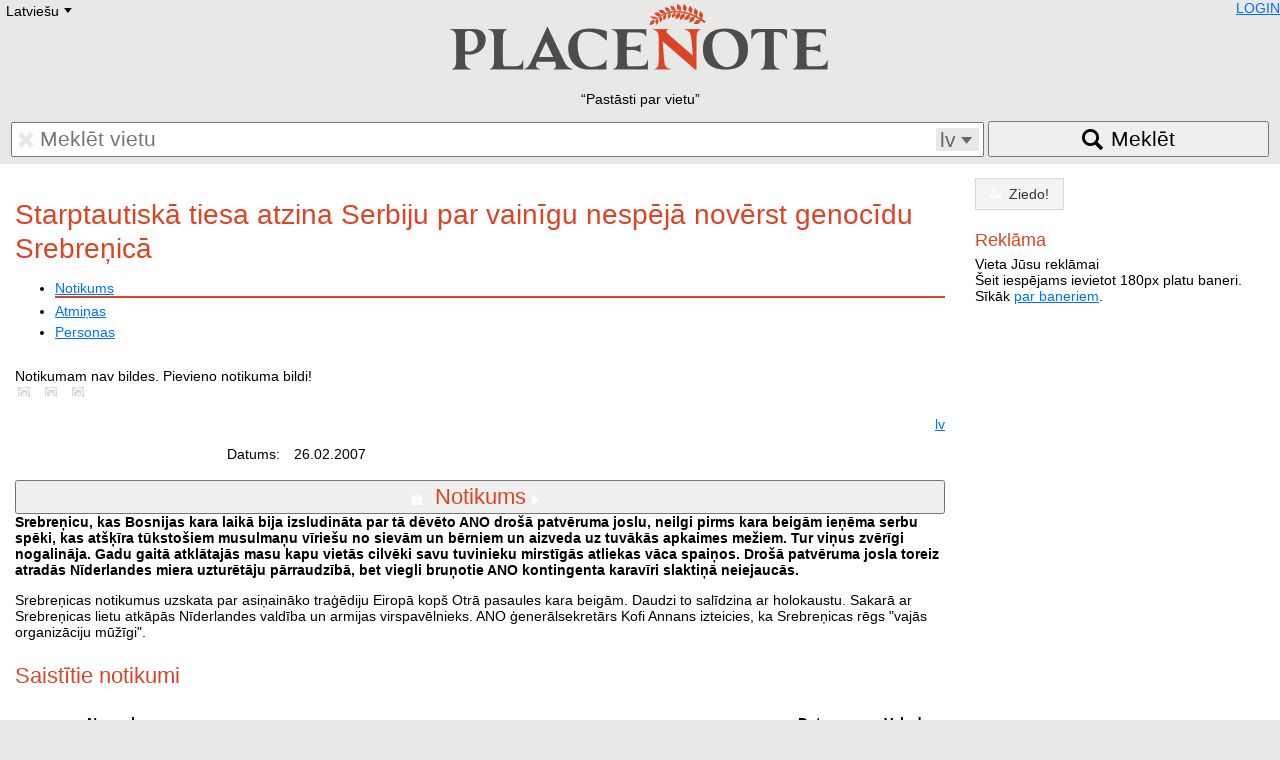

--- FILE ---
content_type: text/html; charset=UTF-8
request_url: https://placenote.info/lv/events/Starptautiska-tiesa-atzina-Serbiju-par-vainigu-nespeja-noverst-genocidu-Srebrenica
body_size: 7597
content:
<!doctype html>
<html lang="lv">
<head>
<meta charset="utf-8" />
<meta name="viewport" content="width=device-width, initial-scale=1.0">
<title>Starptautiskā tiesa atzina Serbiju par vainīgu nespējā novērst genocīdu Srebreņicā</title>
<link rel="shortcut icon" href="/img/placenote.ico"/>
<link href="/css/placenote.css?v=90" rel="stylesheet" type="text/css" />
<script src="/js/MooTools-Core-1.6.0-compressed.js"></script>
<script src="/js/placenote/language.js"></script>
<script>
		Cookie.write('_nt', new Date().getTimezoneOffset()*-60, {duration:7,path:'/'});
        if(Nekropole==undefined){var Nekropole={"language":"lv","BASEURL":"/","LANGUAGES":["lv","ru","en","pl","ua","de","lt","ee","fr","se","he"],"JSMSGDURATION":10000,
        "track":function(parameters) {if(!parameters)return false;try{parameters.unshift('_trackEvent');_gaq.push(parameters);}catch(e){return false;}return true;}
        }};
        </script>
<script type="text/javascript" src="/js/model.js?v=90"></script>
<script type="text/javascript" src="/js/users/user.js?v=90"></script>
<script type="text/javascript">_nu = new Nekropole.User();_nu.loadByObject({"id":null,"name":null,"surname":null,"permissions":null,"config":{"imgList":null,"openNewWindow":null}});</script>
<script type="text/javascript" src="/js/nekropole/lang.js?v=1"></script>
<script type="text/javascript" src="/js/nekropole/load_more.js?v=1"></script>
<script type="text/javascript" src="/js/nekropole/tooltip.js?v=90"></script>
<script type="text/javascript" src="/js/event/view.js"></script>
<script type="text/javascript" src="/js/image_frame.js?v=90"></script>
<script type="text/javascript" src="/js/nekropole/image-fx.js"></script>
<script type="text/javascript" src="/js/nekropole/section-toggle.js"></script>
<script type="text/javascript">
var homePage="http://placenote.info/lv";
window.addEvent("domready", function()
{
    var buttonToTop = new Element('a', {'class': 'icon icon-to-top'});
    var buttonHome = new Element('a', {'class': 'icon icon-to-home', 'href': homePage});
    buttonToTop.inject($("footer"));
    buttonHome.inject($("footer"));

    var scrollToTopVisible = false;
	var ws = new Fx.Scroll(window);

    buttonToTop.addEvent('click',function(e)
    {
    	ws.toTop();
    });
    
    window.addEvent('scroll',function(e)
    {
    	var width = window.innerWidth || document.documentElement.clientWidth || document.body.clientWidth;
    	
        var top = window.pageYOffset || document.documentElement.scrollTop
        
        if (width >= 740)
        {
            if (top >= 200 && !scrollToTopVisible)
            {
            	$$('.icon-to-top').reveal();
            	$$('.icon-to-home').reveal();
                scrollToTopVisible = true;
            } else if (top < 200 && scrollToTopVisible)
            {
            	$$('.icon-to-top').dissolve();
            	$$('.icon-to-home').dissolve();
                scrollToTopVisible = false;
            }
        } else {
        	if (scrollToTopVisible){
            	$$('.icon-to-top').dissolve();
            	$$('.icon-to-home').dissolve();
                scrollToTopVisible = false;
        	}
        }

    });
});</script>
<script type="text/javascript" src="/js/nekropole/object_sidebar.js?v=90"></script>
<script type="text/javascript">
window.addEvent("domready", function ()
{
	if ($$(".playvideo")){
	    $$(".playvideo").each(function(video)
	    {
	    	video.addEvent("click", function ()
	    	{
	    		this.addClass("play-video-active");
	    	});
	    });
	}
});</script>
<script type="text/javascript">
function addImageHint(span, div, li)
{
	if (!$(span))
		return;

	$(span).setStyle("display", "none");
	$(span).inject($(document.body), "top");

	var oElement = $$("." + div + ", " + li);

	oElement.each (function (oImg)
	{
		if (oImg == null)
			return;
		
		oImg.addEvent("mousemove", function(oEvent)
		{
			var width = window.innerWidth || document.documentElement.clientWidth || document.body.clientWidth;
			
			if (width >= 980) {
				$(span).setStyle("display", "block");
				$(span).setStyle("left", oEvent.page.x-10);
				$(span).setStyle("top", oEvent.page.y-35);
			}
		});
		
		oImg.addEvent("mouseout", function(oEvent)
		{
			$(span).setStyle("display", "none");
		});
	});
}

window.addEvent("domready", function () 
{
	addImageHint("add_person_image_hint", ".frame_images div.no_person_image", ".frame_images li.empty_person");
	addImageHint("add_event_image_hint", ".frame_images div.no_event_image", ".frame_images li.empty_event");
	addImageHint("add_tomb_image_hint", ".frame_images div.no_tomb_image", ".frame_images li.empty_tomb");
	addImageHint("add_cemetery_image_hint", ".frame_images div.no_cemetery_image", ".frame_images li.empty_cemetery");
	addImageHint("add_place_image_hint", ".frame_images div.no_cemetery_image", ".frame_images li.empty_cemetery");
});</script>
<script type="text/javascript" src="/js/nekropole/tabs.js?v=90"></script>
<script type="text/javascript" src="/js/tagModel.js"></script>
<script type="text/javascript" src="/js/tag.js"></script>
<script type="text/javascript" src="/js/announces/memory_add.js?v=90"></script>
<script type="text/javascript" src="/js/nekropole/table_load_more.js?v=90"></script>
<link rel="canonical" href="https://placenote.info/lv/events/Starptautiska-tiesa-atzina-Serbiju-par-vainigu-nespeja-noverst-genocidu-Srebrenica" />
<script type="text/javascript" src="//maps.google.com/maps/api/js?key=AIzaSyBWBMICxaIXJQpOf_c-_u7X5zDxQejew6E"></script>
<script type="text/javascript" src="/js/leaflet/leaflet.js?v=90"></script>
<link href="/js/leaflet/leaflet.css?v=90" rel="stylesheet" type="text/css" />
<script type="text/javascript" src="/js/nekropole/map-class.js?v=90"></script>
<script type="text/javascript" src="/js/event/view_object.js"></script>

</head>
<body>
<header>
<div id="lang"><ul id="language-select" class="styled-select"><li class="active"><div></div>Latviešu<div class="select-arrow">E</div></li><li><ul id="language-select-all"><li class="language-link" data-lang="de" data-link="/de/event/view?id=646">Deutsch</li><li class="language-link" data-lang="en" data-link="/en/event/view?id=646">English</li><li class="language-link" data-lang="ru" data-link="/ru/event/view?id=646">Русский</li><li class="language-link" data-lang="lt" data-link="/lt/event/view?id=646">Lietuvių</li><li class="language-link" data-lang="lv" data-link="/lv/event/view?id=646">Latviešu</li><li class="language-link" data-lang="fr" data-link="/fr/event/view?id=646">Francais</li><li class="language-link" data-lang="pl" data-link="/pl/event/view?id=646">Polski</li><li class="language-link" data-lang="he" data-link="/he/event/view?id=646">Hebrew</li><li class="language-link" data-lang="ua" data-link="/ua/event/view?id=646">Український</li><li class="language-link" data-lang="ee" data-link="/ee/event/view?id=646">Eestikeelne</li></ul></li></ul></div>
<div id="user-info"></div>
<a href="/lv"><img src="/img/placenote.png" alt="placenote" class="logo" /></a>
<q>Pastāsti par vietu</q>
<form name="search" action="/lv/search">
<div id="search-input">
	<input type="text" name="q" value="" placeholder="Meklēt vietu" />
	<span class="font delete"></span>
	
	<div id="search-language">
		<span id="selected-language">lv</span>
		<select name="language" size="5">
			<option value="de" lang="de">Deutsch</option>
			<option value="ee" lang="et">Eesti</option>
			<option value="en" lang="en">English</option>
			<option value="fr" lang="fr">Français</option>
			<option value="lv" lang="lv">Latviešu</option>
                        <option value="lt" lang="lt">Lietuvių</option>
			<option value="pl" lang="pl">Polski</option>
			<option value="ru" lang="ru">Русский</option>
			<option value="uk" lang="uk">Українська</option>
		</select>
	</div>
</div>
<button><span>Meklēt</span></button>
</form>
</header>

<div id="content">
<div class="row">
    <div class="col-12 col-desktop-9">
<h1>Starptautiskā tiesa atzina Serbiju par vainīgu nespējā novērst genocīdu Srebreņicā</h1><ul class="tabs" id="events-tabs"><li class="data active"><a href="#event">Notikums</a></li><li><a href="#memories">Atmiņas</a></li><li class="data"><a href="#persons">Personas</a></li></ul><div class="frame">
<div class="person-header clear" id="active_header">
    <div class="person-header-images">		<div id="image-frame" class="frame_images center-element has-images">
					<div class="photo-main" style="background-image:url('//media2.nekropole.info/2013/02/images_idx');" itemprop="photo" itemscope itemtype="https://schema.org/ImageObject">
				<a href="//media2.nekropole.info/2013/02/images" data-title="Starptautiskā tiesa atzina Serbiju par vainīgu nespējā novērst genocīdu Srebreņicā&lt;br /&gt;Autors: encrypted-tbn3.gstatic.com&lt;br /&gt;Saite: &lt;a href=&quot;https://encrypted-tbn3.gstatic.com/images&quot;&gt;www&lt;/a&gt;" ></a><meta itemprop="contentUrl" content="//media2.nekropole.info/2013/02/images" />			</div>
                		<div class="thumb-mask">
				<span id="add_event_image_hint" class="hint">Notikumam nav bildes. Pievieno notikuma bildi!</span>				<ul class="thumbs list-inline">
												<li class="empty empty_event">
								<a href="/lv/event/images?id=646" title="Bildes"  rel="nofollow">
								    <span class="font no-image"></span>
								</a>
							</li>
													<li class="empty empty_event">
								<a href="/lv/event/images?id=646" title="Bildes"  rel="nofollow">
								    <span class="font no-image"></span>
								</a>
							</li>
													<li class="empty empty_event">
								<a href="/lv/event/images?id=646" title="Bildes"  rel="nofollow">
								    <span class="font no-image"></span>
								</a>
							</li>
										</ul>
			</div>
			<ul class="img-actions list-inline">
				<li><div class="icon prev"></div><a rel="prev"></a></li>
				<li><div class="icon next"></div><a rel="next"></a></li>
			</ul>
        		</div>
		</div>
    <div class="person-header-desc">
    <div class="block person-header-share">
    <div class="clear">
<ul id="langs" class="right list-inline"><li><a href="/lv/event/view?id=646&amp;dlang=lv" rel="nofollow" class="active">lv</a></li></ul></div>
    </div>
    <div class="block">
        <dl class="attributes">
            <dt>Datums: </dt>
            <dd>26.02.2007 <a class="inline-block tooltip" href="https://www.google.com/calendar/event?action=TEMPLATE&amp;dates=20260226/20260227&amp;text=2007+Starptautisk%C4%81+tiesa+atzina+Serbiju+par+vain%C4%ABgu+nesp%C4%93j%C4%81+nov%C4%93rst+genoc%C4%ABdu+Srebre%C5%86ic%C4%81&amp;recur=RRULE:FREQ=YEARLY" target="_blank" data-tooltip="Atzīmēt datumu Google kalendārā"><span class="font google-calendar"></span></a><a class="more-date" href="/lv/events/0226"><span class="font event tooltip"  data-tooltip="Notikumi šajā dienā"></span></a>            </dd>
        </dl>
    </div>
    </div>
</div>

<button class="section-toggle open" data-target="event">
    <span class="font event"></span>
    <span class="nav h2">Notikums</span>
    <span class="font carret carret-right"></span>
</button>
<div class="section-collapse open" id="event">

<p class="abstract" style="font-weight: bold;">Srebreņicu, kas Bosnijas kara laikā bija izsludināta par tā dēvēto ANO
drošā patvēruma joslu, neilgi pirms kara beigām ieņēma serbu spēki,
kas atšķīra tūkstošiem musulmaņu vīriešu no sievām un bērniem un
aizveda uz tuvākās apkaimes mežiem. Tur viņus zvērīgi nogalināja. Gadu
gaitā atklātajās masu kapu vietās cilvēki savu tuvinieku mirstīgās
atliekas vāca spaiņos. Drošā patvēruma josla toreiz atradās
Nīderlandes miera uzturētāju pārraudzībā, bet viegli bruņotie ANO
kontingenta karavīri slaktiņā neiejaucās.

</p><div id="event-description" data-read-more="Lasīt vairāk"><p>Srebreņicas notikumus uzskata par asiņaināko traģēdiju Eiropā kopš Otrā pasaules kara beigām. Daudzi to salīdzina ar holokaustu. Sakarā ar Srebreņicas lietu atkāpās Nīderlandes valdība un armijas virspavēlnieks. ANO ģenerālsekretārs Kofi Annans izteicies, ka Srebreņicas rēgs "vajās organizāciju mūžīgi".</p>
</div><h2>Saistītie notikumi</h2><table id=events-table><thead><tr><th></th><th></th><th>Nosaukums</th><th class="hide-mobile show-desktop">Datums</th><th class="hide-mobile show-desktop">Valodas</th></tr></thead><tbody<tr class=""><td align="right">1</td><td><img src="//media2.nekropole.info/2015/10/Srebrenica-massacre_idx-sq.jpg" alt="Srebreņicas slaktiņš" class="thumb"></td><td><a href="/lv/events/Srebrenicas-slaktins">Srebreņicas slaktiņš</a></td><td class="hide-mobile show-desktop">11.07.1995</td><td class="hide-mobile show-desktop">en, lv, ru</td></tr><tr class=""><td align="right">2</td><td><img src="//media2.nekropole.info/2017/02/PSRS-Augstakas-tiesas-militara-kolegija-nolasa-spriedumu-ebr_idx-sq.jpg" alt="PSRS Augstākās tiesas militārā kolēģija nolasa spriedumu studentu un skolnieku organizācijas &quot;Savienība par Revolūcijas lietu&quot; biedriem" class="thumb"></td><td><a href="/lv/events/Voennaja-kollegija-Verhovnogo-suda-SSSR-vinesla-prigovor-Sojuz-borbi-za-delo-revoljucii">PSRS Augstākās tiesas militārā kolēģija nolasa spriedumu studentu un skolnieku organizācijas &quot;Savienība par Revolūcijas lietu&quot; biedriem</a></td><td class="hide-mobile show-desktop">13.02.1952</td><td class="hide-mobile show-desktop">lv, ru</td></tr><tr class=""><td align="right">3</td><td><img src="//media2.nekropole.info/2016/10/PSRS-genocids-pret-nekrievu-tautam-Operacija-Zahid-Rietumukr_idx-sq.png" alt="PSRS genocīds pret nekrievu tautām: Operācija &quot;Zahid&quot; Rietumukrainā, deportēti 76,000 iedzīvotāju" class="thumb"></td><td><a href="/lv/events/PSRS-genocids-pret-nekrievu-tautam-Operacija-Zahid-Rietumukraina-deporteti-76000-iedzivotaju">PSRS genocīds pret nekrievu tautām: Operācija &quot;Zahid&quot; Rietumukrainā, deportēti 76,000 iedzīvotāju</a></td><td class="hide-mobile show-desktop">21.10.1947</td><td class="hide-mobile show-desktop">en, lv, ru, ua</td></tr><tr class=""><td align="right">4</td><td><img src="//media2.nekropole.info/2015/03/holocaust-memorial-day_idx-sq.jpg" alt="Aušvicas koncentrācijas nometnes atbrīvošana. Holokausta piemiņas diena" class="thumb"></td><td><a href="/lv/events/Ausvicas-koncentracijas-nometnes-atbrivosana-Jolokausta-pieminas-diena">Aušvicas koncentrācijas nometnes atbrīvošana. Holokausta piemiņas diena</a></td><td class="hide-mobile show-desktop">27.01.1945</td><td class="hide-mobile show-desktop">lv</td></tr><tr class=""><td align="right">5</td><td><img src="//media2.nekropole.info/2016/01/Sabiedroto-nodeviba-Pec-apzinata-4-menesu-polu-genocida-piel_idx-sq.jpg" alt="Sabiedroto nodevība. Pēc apzināta, 4 mēnešu poļu genocīda pieļaušanas Sarkanarmija beidzot ieiet Varšavā un turpina okupāciju" class="thumb"></td><td><a href="/lv/events/Sabiedroto-nodeviba-Pec-apzinata-4-menesu-polu-genocida-pielausanas-Sarkanarmija-ieiet-Varsava">Sabiedroto nodevība. Pēc apzināta, 4 mēnešu poļu genocīda pieļaušanas Sarkanarmija beidzot ieiet Varšavā un turpina okupāciju</a></td><td class="hide-mobile show-desktop">17.01.1945</td><td class="hide-mobile show-desktop">en, lv</td></tr><tr class=""><td align="right">6</td><td><img src="//media2.nekropole.info/2022/10/Nemmersdorfas-slaktins-PSRS-Sarkana-armija-izvaro-un-noslepk_idx_63528a2ddbc9a-sq.png" alt="Nemmersdorfas slaktiņš. PSRS Sarkanā armija izvaro un noslepkavo ap 70 civiliedzīvotājus" class="thumb"></td><td><a href="/lv/events/Nemmersdorfas-slaktins-PSRS-Sarkana-armija-izvaro-un-noslepkavo-ap-70-civiliedzivotajus">Nemmersdorfas slaktiņš. PSRS Sarkanā armija izvaro un noslepkavo ap 70 civiliedzīvotājus</a></td><td class="hide-mobile show-desktop">21.10.1944</td><td class="hide-mobile show-desktop">lv</td></tr><tr class=""><td align="right">7</td><td><img src="//media2.nekropole.info/2017/01/PSRS-genocids-pret-nekrievu-tautam-Pavele-N-0078-22-par-visu_idx-sq.jpg" alt="PSRS genocīds pret nekrievu tautām. Pavēle N 0078-22 par visu ukraiņu izsūtīšanu no Ukrainas" class="thumb"></td><td><a href="/lv/events/PSRS-genocids-pret-nekrievu-tautam-Pavele-N-0078-22-par-visu-ukrainu-izsutisanu-no-Ukrainas">PSRS genocīds pret nekrievu tautām. Pavēle N 0078-22 par visu ukraiņu izsūtīšanu no Ukrainas</a></td><td class="hide-mobile show-desktop">22.06.1944</td><td class="hide-mobile show-desktop">lv</td></tr><tr class=""><td align="right">8</td><td><img src="//media2.nekropole.info/2016/06/WW2-Nacistu-noziegumi-Holokausts-Skedes-kapas-tiek-nosauti-v_idx-sq.jpg" alt="WW2. Nac. sociālistu noziegumi. Holokausts. Šķēdes kāpās tiek nošauti vairāk kā 2700 ebreju" class="thumb"></td><td><a href="/lv/events/WW2-Nacistu-noziegumi-Skedes-kapas-tiek-nosauti-vairak-ka-2700-ebreju">WW2. Nac. sociālistu noziegumi. Holokausts. Šķēdes kāpās tiek nošauti vairāk kā 2700 ebreju</a></td><td class="hide-mobile show-desktop">14.12.1941</td><td class="hide-mobile show-desktop">lv</td></tr><tr class=""><td align="right">9</td><td><img src="//media2.nekropole.info/2014/10/The-execution-of-107-Polish-civilians-by-the-Nazi-German-occ_idx-sq.jpg" alt="Vācu okupanti nošauj 107 poļu civilpersonas netālu no Varšavas" class="thumb"></td><td><a href="/lv/events/Vacu-okupanti-nosauj-107-polu-civilpersonas">Vācu okupanti nošauj 107 poļu civilpersonas netālu no Varšavas</a></td><td class="hide-mobile show-desktop">27.10.1939</td><td class="hide-mobile show-desktop">en, lv</td></tr><tr class=""><td align="right">10</td><td><img src="//media2.nekropole.info/2017/06/Komunistu-genocids-pret-nekrievu-tautam-Aizsardzibas-komisar_idx-sq.jpg" alt="Komunistu genocīds pret nekrievu tautām. Aizsardzības komisāra pavēle par &quot;PSRS sastāvā neiekļauto tautu pārstāvju atbrīvošanu no Strādnieku- zemnieku sarkanās armijas&quot;" class="thumb"></td><td><a href="/lv/events/Komunistu-genocids-pret-nekrievu-tautam-Aizsardzibas-komisara-pavele-par-PSRS-sastava-neieklauto-tautu-parstavju-atbrivosanu-no-Stradnieku-zemnieku-sarkanas-armijas">Komunistu genocīds pret nekrievu tautām. Aizsardzības komisāra pavēle par &quot;PSRS sastāvā neiekļauto tautu pārstāvju atbrīvošanu no Strādnieku- zemnieku sarkanās armijas&quot;</a></td><td class="hide-mobile show-desktop">24.06.1938</td><td class="hide-mobile show-desktop">lv, ru</td></tr><tr class=""><td align="right">11</td><td><img src="//media2.nekropole.info/2014/07/V-SSSR-chrezvichajnie-trojki-NKVD-poluchili-pravo-vinosit-sm_idx-sq.jpg" alt="NKVD pavēle № 00447: Padomju Savienībā &quot;troikas&quot; iegūst tiesības pasludināt un izpildīt nāves sodus &quot;tautas ienaidniekiem&quot;" class="thumb"></td><td><a href="/lv/events/Padomju-Savieniba-NKVD-troikas-iegust-tiesibas-pasludinat-un-izpildit-naces-sodus-tautas-ienaidniekiem">NKVD pavēle № 00447: Padomju Savienībā &quot;troikas&quot; iegūst tiesības pasludināt un izpildīt nāves sodus &quot;tautas ienaidniekiem&quot;</a></td><td class="hide-mobile show-desktop">30.07.1937</td><td class="hide-mobile show-desktop">en, lv, pl, ru, ua</td></tr><tr class=""><td align="right">12</td><td><img src="//media2.nekropole.info/2017/07/Stalina-telegramma-visam-Komunistiskas-partijas-apgabalu-kom_idx-sq.jpg" alt="Staļina telegramma visām Komunistiskās partijas apgabalu komitejām par terora sākšanu PSRS" class="thumb"></td><td><a href="/lv/events/Stalina-telegramma-visam-Komunistiskas-partijas-apgabalu-komitejam-par-terora-saksanu">Staļina telegramma visām Komunistiskās partijas apgabalu komitejām par terora sākšanu PSRS</a></td><td class="hide-mobile show-desktop">03.07.1937</td><td class="hide-mobile show-desktop">lv, ru</td></tr><tr class=""><td align="right">13</td><td><img src="//media2.nekropole.info/2015/10/Kijevas-skolnieka-Andreja-Juscinska-slepkaviba-Kijeva--Beili_idx-sq.jpeg" alt="Kijevas skolnieka Andreja Juščinska slepkavība Kijevā (Beilisiāde)" class="thumb"></td><td><a href="/lv/events/Kijevas-skolnieka-Andreja-Juscinska-slepkaviba-Kijeva">Kijevas skolnieka Andreja Juščinska slepkavība Kijevā (Beilisiāde)</a></td><td class="hide-mobile show-desktop">12.03.1911</td><td class="hide-mobile show-desktop">lv</td></tr><tr class=""><td align="right">14</td><td><img src="//media2.nekropole.info/2014/12/Cesarzowa-Katarzyna-II-Wielka-ustanowila-na-terenie-zaboru-r_idx-sq.jpg" alt="Nometinājuma joslas izveide ebrejiem" class="thumb"></td><td><a href="/lv/events/Nometinakuma-joslas-izveide-ebrejiem">Nometinājuma joslas izveide ebrejiem</a></td><td class="hide-mobile show-desktop">23.12.1791</td><td class="hide-mobile show-desktop">en, lv, pl</td></tr><tr class=""><td align="right">15</td><td><img src="//media2.nekropole.info/2019/07/Izveidota-Holandes-Republika_idx-sq.png" alt="Izveidota Holandes Republika" class="thumb"></td><td><a href="/lv/events/Izveidota-Holandiesu-Republika">Izveidota Holandes Republika</a></td><td class="hide-mobile show-desktop">26.07.1581</td><td class="hide-mobile show-desktop">lv</td></tr><tr class=""><td align="right">16</td><td><img src="//media2.nekropole.info/2017/03/Ferdinands-II-Katolis-un-Isabella-I-izdod-Alhambras-ediktu-v_idx-sq.jpg" alt="Ferdinands II Katolis un Isabella I izdod Alhambras ediktu visu ebreju deportācijai no Spānijas" class="thumb"></td><td><a href="/lv/events/Ferdinands-II-Katolis-un-Isabella-I-izdod-Alhambras-ediktu-visu-ebreju-deportacijai-no-Spanijas">Ferdinands II Katolis un Isabella I izdod Alhambras ediktu visu ebreju deportācijai no Spānijas</a></td><td class="hide-mobile show-desktop">31.03.1492</td><td class="hide-mobile show-desktop">en, lv, pl</td></tr><tr class=""><td align="right">17</td><td><img src="//media2.nekropole.info/2019/09/Francijas-karalis-Karlis-VI-izdod-paveli-visu-ebreju-izraidi_idx-sq.jpg" alt="Francijas karalis Kārlis VI izdod pavēli visu jūdu izraidīšanai no Francijas" class="thumb"></td><td><a href="/lv/events/Francijas-karalis-Karlis-VI-izdod-paveli-visu-ebreju-izraidisanai-no-Francijas">Francijas karalis Kārlis VI izdod pavēli visu jūdu izraidīšanai no Francijas</a></td><td class="hide-mobile show-desktop">17.09.1394</td><td class="hide-mobile show-desktop">en, lv</td></tr></tbody></table><h2>Karte</h2><div id="event_gmap" style="width: 100%; height: 400px;"></div></div>


<button class="section-toggle open" data-target="memories">
    <span class="font announce"></span>
    <span class="nav h2">Atmiņas</span>
    <span class="font carret carret-bottom"></span>
</button>

<div id="memories" class="section-collapse">
    <ul id="memory_list"></ul>
</div>

<button class="section-toggle open" data-target="persons">
    <span class="font persons"></span>
    <span class="nav h2">Personas</span>
    <span class="font carret carret-bottom"></span>
</button>

<div class="section-collapse" id="persons">
	<h2 class="hide-mobile show-desktop">Personas</h2>
	<table id="persons-table">
		<thead>
			<tr>
				<th></th>
				<th></th>
				<th>Nosaukums </th>
				<th class="hide-mobile show-desktop">No </th>
				<th class="hide-mobile show-desktop">Līdz</th>
				<th class="hide-mobile show-desktop">Valodas</th>
			</tr>
                
		</thead>
		<tbody>
		<tr class=""><td align="right">1</td><td><img src="//media2.nekropole.info/2014/10/Anatolij-Lebed_idx-sq.jpg" alt="Анатолий Лебедь" class="thumb person-thumb"></td><td><a href="/lv/person/view?id=3082104&l=ru" class="person-link">Анатолий Лебедь</a></td><td class="hide-mobile show-desktop">10.05.1963</td><td class="hide-mobile show-desktop">27.04.2012</td><td class="hide-mobile show-desktop">ru</td></tr><tr class=""><td align="right">2</td><td><img src="//media2.nekropole.info/2014/10/Slobodan-Miloshevich_idx-sq.jpg" alt="Slobodans Miloševičs" class="thumb person-thumb"></td><td><a href="/lv/Slobodans-Milosevics" class="person-link">Slobodans Miloševičs</a></td><td class="hide-mobile show-desktop">20.08.1941</td><td class="hide-mobile show-desktop">11.03.2006</td><td class="hide-mobile show-desktop">de, en, fr, lt, lv, pl, ru</td></tr><tr class=""><td align="right">3</td><td><img src="//media2.nekropole.info/2014/10/FranjoTudman_idx-sq.JPG" alt="Franjo Tudžmans" class="thumb person-thumb"></td><td><a href="/lv/Franjo-Tudzmans" class="person-link">Franjo Tudžmans</a></td><td class="hide-mobile show-desktop">14.05.1922</td><td class="hide-mobile show-desktop">10.12.1999</td><td class="hide-mobile show-desktop">lv</td></tr>	
		</tbody>
	</table>
	</div>

</div>
<div class="tag-section clear">
    <div class="left">Birkas</div>
    <div><div id="tags"></div><input type="text" value="" name="add-tag" placeholder="Pievienot birku!" class="add-tag" /><div class="clear"></div><div class="tag-suggestions"></div><div class="clear"></div></div>
</div>

</div>    <div class="col-12 col-desktop-3">
	<!-- AddThis Button BEGIN -->
	<div id="sidebar-share" class="addthis_toolbox addthis_default_style">
	<a class="addthis_button_twitter"></a>
	<a class="addthis_button_facebook"></a>
	<a class="addthis_button_odnoklassniki_ru"></a>
	<a class="addthis_button_vk"></a>
	<a class="addthis_button_draugiem"></a>
	</div>
	<!-- AddThis Button END -->
        <div id="donate-sidebar">
            <div id="donate"><a href="/lv/donate" class="button button-orange button-block"><span class="font donate"></span><span class="donate-text">Ziedo!</span></a></div>        </div>

                <!--#menu-event#-->

        <div id="event-add-link-relative-sidebar"></div>
		<div id="sidebar-advert">
            <div class="border-solid-fat"></div>
            <h3>Reklāma</h3>
            <div class="border-dashed-thin"></div>
                            <p>Vieta Jūsu reklāmai<br />Šeit iespējams ievietot 180px platu baneri.<br />Sīkāk <a href="http://nekropole.info/lv/ads/about">par baneriem</a>.</p>
                <div class="border-solid-fat"></div>
                    	</div>
    </div>
</div>
<script>
        var _ne = [];
        _ne.push(['i',646]);
        _ne.push(['t','event']);
        _ne.push(['l','lv']);
        var _no={id:646,type:'event',lang:'lv',pageId:'281'};
        </script>
</div>

<footer>
<p>&copy; Nekropole Info, 2016 <a href="/lv/copy">Vairāk par autortiesībām</a></p>
<p id="page-translate"></p>
</footer>
<script defer src="https://static.cloudflareinsights.com/beacon.min.js/vcd15cbe7772f49c399c6a5babf22c1241717689176015" integrity="sha512-ZpsOmlRQV6y907TI0dKBHq9Md29nnaEIPlkf84rnaERnq6zvWvPUqr2ft8M1aS28oN72PdrCzSjY4U6VaAw1EQ==" data-cf-beacon='{"version":"2024.11.0","token":"cb18f71920fb4d909eef4a3096fc64c4","r":1,"server_timing":{"name":{"cfCacheStatus":true,"cfEdge":true,"cfExtPri":true,"cfL4":true,"cfOrigin":true,"cfSpeedBrain":true},"location_startswith":null}}' crossorigin="anonymous"></script>
</body>
</html>

--- FILE ---
content_type: application/javascript
request_url: https://placenote.info/js/MooTools-Core-1.6.0-compressed.js
body_size: 27661
content:
/* MooTools: the javascript framework. license: MIT-style license. copyright: Copyright (c) 2006-2016 [Valerio Proietti](http://mad4milk.net/).*/ 
/*!
Web Build: http://mootools.net/core/builder/b7c3eeae94f1c893ddb863093e8282ef
*/
!function(){function t(t,e,i){if(r)for(var s=r.length;s--;){var o=r[s];n.call(t,o)&&e.call(i,o,t[o])}}this.MooTools={version:"1.6.0",build:"529422872adfff401b901b8b6c7ca5114ee95e2b"};var e=this.typeOf=function(t){if(null==t)return"null";if(null!=t.$family)return t.$family();if(t.nodeName){if(1==t.nodeType)return"element";if(3==t.nodeType)return/\S/.test(t.nodeValue)?"textnode":"whitespace"}else if("number"==typeof t.length){if("callee"in t)return"arguments";if("item"in t)return"collection"}return typeof t},n=(this.instanceOf=function(t,e){if(null==t)return!1;for(var n=t.$constructor||t.constructor;n;){if(n===e)return!0;n=n.parent}return t.hasOwnProperty?t instanceof e:!1},Object.prototype.hasOwnProperty),r=!0;for(var i in{toString:1})r=null;r&&(r=["hasOwnProperty","valueOf","isPrototypeOf","propertyIsEnumerable","toLocaleString","toString","constructor"]);var s=this.Function;s.prototype.overloadSetter=function(e){var n=this;return function(r,i){if(null==r)return this;if(e||"string"!=typeof r){for(var s in r)n.call(this,s,r[s]);t(r,n,this)}else n.call(this,r,i);return this}},s.prototype.overloadGetter=function(t){var e=this;return function(n){var r,i;if("string"!=typeof n?r=n:arguments.length>1?r=arguments:t&&(r=[n]),r){i={};for(var s=0;s<r.length;s++)i[r[s]]=e.call(this,r[s])}else i=e.call(this,n);return i}},s.prototype.extend=function(t,e){this[t]=e}.overloadSetter(),s.prototype.implement=function(t,e){this.prototype[t]=e}.overloadSetter();var o=Array.prototype.slice;Array.convert=function(t){return null==t?[]:a.isEnumerable(t)&&"string"!=typeof t?"array"==e(t)?t:o.call(t):[t]},s.convert=function(t){return"function"==e(t)?t:function(){return t}},Number.convert=function(t){var e=parseFloat(t);return isFinite(e)?e:null},String.convert=function(t){return t+""},s.from=s.convert,Number.from=Number.convert,String.from=String.convert,s.implement({hide:function(){return this.$hidden=!0,this},protect:function(){return this.$protected=!0,this}});var a=this.Type=function(t,n){if(t){var r=t.toLowerCase(),i=function(t){return e(t)==r};a["is"+t]=i,null!=n&&(n.prototype.$family=function(){return r}.hide())}return null==n?null:(n.extend(this),n.$constructor=a,n.prototype.$constructor=n,n)},u=Object.prototype.toString;a.isEnumerable=function(t){return null!=t&&"number"==typeof t.length&&"[object Function]"!=u.call(t)};var c={},l=function(t){var n=e(t.prototype);return c[n]||(c[n]=[])},h=function(t,n){if(!n||!n.$hidden){for(var r=l(this),i=0;i<r.length;i++){var s=r[i];"type"==e(s)?h.call(s,t,n):s.call(this,t,n)}var a=this.prototype[t];null!=a&&a.$protected||(this.prototype[t]=n),null==this[t]&&"function"==e(n)&&f.call(this,t,function(t){return n.apply(t,o.call(arguments,1))})}},f=function(t,e){if(!e||!e.$hidden){var n=this[t];null!=n&&n.$protected||(this[t]=e)}};a.implement({implement:h.overloadSetter(),extend:f.overloadSetter(),alias:function(t,e){h.call(this,t,this.prototype[e])}.overloadSetter(),mirror:function(t){return l(this).push(t),this}}),new a("Type",a);var p=function(t,e,n){var r=e!=Object,i=e.prototype;r&&(e=new a(t,e));for(var s=0,o=n.length;o>s;s++){var u=n[s],c=e[u],l=i[u];c&&c.protect(),r&&l&&e.implement(u,l.protect())}if(r){var h=i.propertyIsEnumerable(n[0]);e.forEachMethod=function(t){if(!h)for(var e=0,r=n.length;r>e;e++)t.call(i,i[n[e]],n[e]);for(var s in i)t.call(i,i[s],s)}}return p};p("String",String,["charAt","charCodeAt","concat","contains","indexOf","lastIndexOf","match","quote","replace","search","slice","split","substr","substring","trim","toLowerCase","toUpperCase"])("Array",Array,["pop","push","reverse","shift","sort","splice","unshift","concat","join","slice","indexOf","lastIndexOf","filter","forEach","every","map","some","reduce","reduceRight","contains"])("Number",Number,["toExponential","toFixed","toLocaleString","toPrecision"])("Function",s,["apply","call","bind"])("RegExp",RegExp,["exec","test"])("Object",Object,["create","defineProperty","defineProperties","keys","getPrototypeOf","getOwnPropertyDescriptor","getOwnPropertyNames","preventExtensions","isExtensible","seal","isSealed","freeze","isFrozen"])("Date",Date,["now"]),Object.extend=f.overloadSetter(),Date.extend("now",function(){return+new Date}),new a("Boolean",Boolean),Number.prototype.$family=function(){return isFinite(this)?"number":"null"}.hide(),Number.extend("random",function(t,e){return Math.floor(Math.random()*(e-t+1)+t)}),Array.implement({forEach:function(t,e){for(var n=0,r=this.length;r>n;n++)n in this&&t.call(e,this[n],n,this)},each:function(t,e){return Array.forEach(this,t,e),this}}),Object.extend({keys:function(e){var r=[];for(var i in e)n.call(e,i)&&r.push(i);return t(e,function(t){r.push(t)}),r},forEach:function(t,e,n){Object.keys(t).forEach(function(r){e.call(n,t[r],r,t)})}}),Object.each=Object.forEach;var d=function(t){switch(e(t)){case"array":return t.clone();case"object":return Object.clone(t);default:return t}};Array.implement("clone",function(){for(var t=this.length,e=new Array(t);t--;)e[t]=d(this[t]);return e});var m=function(t,n,r){switch(e(r)){case"object":"object"==e(t[n])?Object.merge(t[n],r):t[n]=Object.clone(r);break;case"array":t[n]=r.clone();break;default:t[n]=r}return t};Object.extend({merge:function(t,n,r){if("string"==e(n))return m(t,n,r);for(var i=1,s=arguments.length;s>i;i++){var o=arguments[i];for(var a in o)m(t,a,o[a])}return t},clone:function(t){var e={};for(var n in t)e[n]=d(t[n]);return e},append:function(t){for(var e=1,n=arguments.length;n>e;e++){var r=arguments[e]||{};for(var i in r)t[i]=r[i]}return t}}),["Object","WhiteSpace","TextNode","Collection","Arguments"].each(function(t){new a(t)});var v=Date.now();String.extend("uniqueID",function(){return(v++).toString(36)})}(),Array.implement({every:function(t,e){for(var n=0,r=this.length>>>0;r>n;n++)if(n in this&&!t.call(e,this[n],n,this))return!1;return!0},filter:function(t,e){for(var n,r=[],i=0,s=this.length>>>0;s>i;i++)i in this&&(n=this[i],t.call(e,n,i,this)&&r.push(n));return r},indexOf:function(t,e){for(var n=this.length>>>0,r=0>e?Math.max(0,n+e):e||0;n>r;r++)if(this[r]===t)return r;return-1},map:function(t,e){for(var n=this.length>>>0,r=Array(n),i=0;n>i;i++)i in this&&(r[i]=t.call(e,this[i],i,this));return r},some:function(t,e){for(var n=0,r=this.length>>>0;r>n;n++)if(n in this&&t.call(e,this[n],n,this))return!0;return!1},clean:function(){return this.filter(function(t){return null!=t})},invoke:function(t){var e=Array.slice(arguments,1);return this.map(function(n){return n[t].apply(n,e)})},associate:function(t){for(var e={},n=Math.min(this.length,t.length),r=0;n>r;r++)e[t[r]]=this[r];return e},link:function(t){for(var e={},n=0,r=this.length;r>n;n++)for(var i in t)if(t[i](this[n])){e[i]=this[n],delete t[i];break}return e},contains:function(t,e){return-1!=this.indexOf(t,e)},append:function(t){return this.push.apply(this,t),this},getLast:function(){return this.length?this[this.length-1]:null},getRandom:function(){return this.length?this[Number.random(0,this.length-1)]:null},include:function(t){return this.contains(t)||this.push(t),this},combine:function(t){for(var e=0,n=t.length;n>e;e++)this.include(t[e]);return this},erase:function(t){for(var e=this.length;e--;)this[e]===t&&this.splice(e,1);return this},empty:function(){return this.length=0,this},flatten:function(){for(var t=[],e=0,n=this.length;n>e;e++){var r=typeOf(this[e]);"null"!=r&&(t=t.concat("array"==r||"collection"==r||"arguments"==r||instanceOf(this[e],Array)?Array.flatten(this[e]):this[e]))}return t},pick:function(){for(var t=0,e=this.length;e>t;t++)if(null!=this[t])return this[t];return null},hexToRgb:function(t){if(3!=this.length)return null;var e=this.map(function(t){return 1==t.length&&(t+=t),parseInt(t,16)});return t?e:"rgb("+e+")"},rgbToHex:function(t){if(this.length<3)return null;if(4==this.length&&0==this[3]&&!t)return"transparent";for(var e=[],n=0;3>n;n++){var r=(this[n]-0).toString(16);e.push(1==r.length?"0"+r:r)}return t?e:"#"+e.join("")}}),Function.extend({attempt:function(){for(var t=0,e=arguments.length;e>t;t++)try{return arguments[t]()}catch(n){}return null}}),Function.implement({attempt:function(t,e){try{return this.apply(e,Array.convert(t))}catch(n){}return null},bind:function(t){var e=this,n=arguments.length>1?Array.slice(arguments,1):null,r=function(){},i=function(){var s=t,o=arguments.length;this instanceof i&&(r.prototype=e.prototype,s=new r);var a=n||o?e.apply(s,n&&o?n.concat(Array.slice(arguments)):n||arguments):e.call(s);return s==t?a:s};return i},pass:function(t,e){var n=this;return null!=t&&(t=Array.convert(t)),function(){return n.apply(e,t||arguments)}},delay:function(t,e,n){return setTimeout(this.pass(null==n?[]:n,e),t)},periodical:function(t,e,n){return setInterval(this.pass(null==n?[]:n,e),t)}}),Number.implement({limit:function(t,e){return Math.min(e,Math.max(t,this))},round:function(t){return t=Math.pow(10,t||0).toFixed(0>t?-t:0),Math.round(this*t)/t},times:function(t,e){for(var n=0;this>n;n++)t.call(e,n,this)},toFloat:function(){return parseFloat(this)},toInt:function(t){return parseInt(this,t||10)}}),Number.alias("each","times"),function(t){var e={};t.each(function(t){Number[t]||(e[t]=function(){return Math[t].apply(null,[this].concat(Array.convert(arguments)))})}),Number.implement(e)}(["abs","acos","asin","atan","atan2","ceil","cos","exp","floor","log","max","min","pow","sin","sqrt","tan"]),String.implement({contains:function(t,e){return(e?String(this).slice(e):String(this)).indexOf(t)>-1},test:function(t,e){return("regexp"==typeOf(t)?t:new RegExp(""+t,e)).test(this)},trim:function(){return String(this).replace(/^\s+|\s+$/g,"")},clean:function(){return String(this).replace(/\s+/g," ").trim()},camelCase:function(){return String(this).replace(/-\D/g,function(t){return t.charAt(1).toUpperCase()})},hyphenate:function(){return String(this).replace(/[A-Z]/g,function(t){return"-"+t.charAt(0).toLowerCase()})},capitalize:function(){return String(this).replace(/\b[a-z]/g,function(t){return t.toUpperCase()})},escapeRegExp:function(){return String(this).replace(/([-.*+?^${}()|[\]\/\\])/g,"\\$1")},toInt:function(t){return parseInt(this,t||10)},toFloat:function(){return parseFloat(this)},hexToRgb:function(t){var e=String(this).match(/^#?(\w{1,2})(\w{1,2})(\w{1,2})$/);return e?e.slice(1).hexToRgb(t):null},rgbToHex:function(t){var e=String(this).match(/\d{1,3}/g);return e?e.rgbToHex(t):null},substitute:function(t,e){return String(this).replace(e||/\\?\{([^{}]+)\}/g,function(e,n){return"\\"==e.charAt(0)?e.slice(1):null!=t[n]?t[n]:""})}}),function(){var t=this.document,e=t.window=this,n=function(t,e){t=t.toLowerCase(),e=e?e.toLowerCase():"";var n=t.match(/(edge)[\s\/:]([\w\d\.]+)/);return n||(n=t.match(/(opera|ie|firefox|chrome|trident|crios|version)[\s\/:]([\w\d\.]+)?.*?(safari|(?:rv[\s\/:]|version[\s\/:])([\w\d\.]+)|$)/)||[null,"unknown",0]),"trident"==n[1]?(n[1]="ie",n[4]&&(n[2]=n[4])):"crios"==n[1]&&(n[1]="chrome"),e=t.match(/ip(?:ad|od|hone)/)?"ios":(t.match(/(?:webos|android)/)||t.match(/mac|win|linux/)||["other"])[0],"win"==e&&(e="windows"),{extend:Function.prototype.extend,name:"version"==n[1]?n[3]:n[1],version:parseFloat("opera"==n[1]&&n[4]?n[4]:n[2]),platform:e}},r=this.Browser=n(navigator.userAgent,navigator.platform);if("ie"==r.name&&t.documentMode&&(r.version=t.documentMode),r.extend({Features:{xpath:!!t.evaluate,air:!!e.runtime,query:!!t.querySelector,json:!!e.JSON},parseUA:n}),r.Request=function(){var t=function(){return new XMLHttpRequest},e=function(){return new ActiveXObject("MSXML2.XMLHTTP")},n=function(){return new ActiveXObject("Microsoft.XMLHTTP")};return Function.attempt(function(){return t(),t},function(){return e(),e},function(){return n(),n})}(),r.Features.xhr=!!r.Request,r.exec=function(n){if(!n)return n;if(e.execScript)e.execScript(n);else{var r=t.createElement("script");r.setAttribute("type","text/javascript"),r.text=n,t.head.appendChild(r),t.head.removeChild(r)}return n},String.implement("stripScripts",function(t){var e="",n=this.replace(/<script[^>]*>([\s\S]*?)<\/script>/gi,function(t,n){return e+=n+"\n",""});return t===!0?r.exec(e):"function"==typeOf(t)&&t(e,n),n}),r.extend({Document:this.Document,Window:this.Window,Element:this.Element,Event:this.Event}),this.Window=this.$constructor=new Type("Window",function(){}),this.$family=Function.convert("window").hide(),Window.mirror(function(t,n){e[t]=n}),this.Document=t.$constructor=new Type("Document",function(){}),t.$family=Function.convert("document").hide(),Document.mirror(function(e,n){t[e]=n}),t.html=t.documentElement,t.head||(t.head=t.getElementsByTagName("head")[0]),t.execCommand)try{t.execCommand("BackgroundImageCache",!1,!0)}catch(i){}if(this.attachEvent&&!this.addEventListener){var s=function(){this.detachEvent("onunload",s),t.head=t.html=t.window=null,e=this.Window=t=null};this.attachEvent("onunload",s)}var o=Array.convert;try{o(t.html.childNodes)}catch(i){Array.convert=function(t){if("string"!=typeof t&&Type.isEnumerable(t)&&"array"!=typeOf(t)){for(var e=t.length,n=new Array(e);e--;)n[e]=t[e];return n}return o(t)};var a=Array.prototype,u=a.slice;["pop","push","reverse","shift","sort","splice","unshift","concat","join","slice"].each(function(t){var e=a[t];Array[t]=function(t){return e.apply(Array.convert(t),u.call(arguments,1))}})}}(),function(){var t=this.Class=new Type("Class",function(r){instanceOf(r,Function)&&(r={initialize:r});var i=function(){if(n(this),i.$prototyping)return this;this.$caller=null,this.$family=null;var t=this.initialize?this.initialize.apply(this,arguments):this;return this.$caller=this.caller=null,t}.extend(this).implement(r);return i.$constructor=t,i.prototype.$constructor=i,i.prototype.parent=e,i}),e=function(){if(!this.$caller)throw new Error('The method "parent" cannot be called.');var t=this.$caller.$name,e=this.$caller.$owner.parent,n=e?e.prototype[t]:null;if(!n)throw new Error('The method "'+t+'" has no parent.');return n.apply(this,arguments)},n=function(t){for(var e in t){var r=t[e];switch(typeOf(r)){case"object":var i=function(){};i.prototype=r,t[e]=n(new i);break;case"array":t[e]=r.clone()}}return t},r=function(t,e,n){n.$origin&&(n=n.$origin);var r=function(){if(n.$protected&&null==this.$caller)throw new Error('The method "'+e+'" cannot be called.');var t=this.caller,i=this.$caller;this.caller=i,this.$caller=r;var s=n.apply(this,arguments);return this.$caller=i,this.caller=t,s}.extend({$owner:t,$origin:n,$name:e});return r},i=function(e,n,i){if(t.Mutators.hasOwnProperty(e)&&(n=t.Mutators[e].call(this,n),null==n))return this;if("function"==typeOf(n)){if(n.$hidden)return this;this.prototype[e]=i?n:r(this,e,n)}else Object.merge(this.prototype,e,n);return this},s=function(t){t.$prototyping=!0;var e=new t;return delete t.$prototyping,e};t.implement("implement",i.overloadSetter()),t.Mutators={Extends:function(t){this.parent=t,this.prototype=s(t)},Implements:function(t){Array.convert(t).each(function(t){var e=new t;for(var n in e)i.call(this,n,e[n],!0)},this)}}}(),function(){this.Chain=new Class({$chain:[],chain:function(){return this.$chain.append(Array.flatten(arguments)),this},callChain:function(){return this.$chain.length?this.$chain.shift().apply(this,arguments):!1},clearChain:function(){return this.$chain.empty(),this}});var t=function(t){return t.replace(/^on([A-Z])/,function(t,e){return e.toLowerCase()})};this.Events=new Class({$events:{},addEvent:function(e,n,r){return e=t(e),this.$events[e]=(this.$events[e]||[]).include(n),r&&(n.internal=!0),this},addEvents:function(t){for(var e in t)this.addEvent(e,t[e]);return this},fireEvent:function(e,n,r){e=t(e);var i=this.$events[e];return i?(n=Array.convert(n),i.each(function(t){r?t.delay(r,this,n):t.apply(this,n)},this),this):this},removeEvent:function(e,n){e=t(e);var r=this.$events[e];if(r&&!n.internal){var i=r.indexOf(n);-1!=i&&delete r[i]}return this},removeEvents:function(e){var n;if("object"==typeOf(e)){for(n in e)this.removeEvent(n,e[n]);return this}e&&(e=t(e));for(n in this.$events)if(!e||e==n)for(var r=this.$events[n],i=r.length;i--;)i in r&&this.removeEvent(n,r[i]);return this}}),this.Options=new Class({setOptions:function(){var t=this.options=Object.merge.apply(null,[{},this.options].append(arguments));if(this.addEvent)for(var e in t)"function"==typeOf(t[e])&&/^on[A-Z]/.test(e)&&(this.addEvent(e,t[e]),delete t[e]);return this}})}(),function(){function t(r,i){if(r.$thenableState===o)if(r===i)n(r,new TypeError("Tried to resolve a thenable with itself."));else if(!i||"object"!=typeof i&&"function"!=typeof i)e(r,i);else{var s;try{s=i.then}catch(a){n(r,a)}if("function"==typeof s){var u=!1;l(function(){try{s.call(i,function(e){u||(u=!0,t(r,e))},function(t){u||(u=!0,n(r,t))})}catch(e){u||(u=!0,n(r,e))}})}else e(r,i)}}function e(t,e){t.$thenableState===o&&(t.$thenableResult=e,t.$thenableState=a,i(t))}function n(t,e){t.$thenableState===o&&(t.$thenableResult=e,t.$thenableState=u,i(t))}function r(t){t.$thenableState!==o&&(t.$thenableResult=null,t.$thenableState=o)}function i(t){var e,n=t.$thenableState,r=t.$thenableResult,i=t.$thenableReactions;n===a?(t.$thenableReactions=[],e="fulfillHandler"):n==u&&(t.$thenableReactions=[],e="rejectHandler"),e&&l(s.pass([r,i,e]))}function s(e,r,i){for(var s=0,o=r.length;o>s;++s){var a=r[s],u=a[i];if("Identity"===u)t(a.thenable,e);else if("Thrower"===u)n(a.thenable,e);else try{t(a.thenable,u(e))}catch(c){n(a.thenable,c)}}}var o=0,a=1,u=2,c=Class.Thenable=new Class({$thenableState:o,$thenableResult:null,$thenableReactions:[],resolve:function(e){return t(this,e),this},reject:function(t){return n(this,t),this},getThenableState:function(){switch(this.$thenableState){case o:return"pending";case a:return"fulfilled";case u:return"rejected"}},resetThenable:function(t){return n(this,t),r(this),this},then:function(t,e){"function"!=typeof t&&(t="Identity"),"function"!=typeof e&&(e="Thrower");var n=new c;return this.$thenableReactions.push({thenable:n,fulfillHandler:t,rejectHandler:e}),this.$thenableState!==o&&i(this),n},"catch":function(t){return this.then(null,t)}});c.extend({resolve:function(e){var n;return e instanceof c?n=e:(n=new c,t(n,e)),n},reject:function(t){var e=new c;return n(e,t),e}});var l;l="undefined"!=typeof process&&"function"==typeof process.nextTick?process.nextTick:"undefined"!=typeof setImmediate?setImmediate:function(t){setTimeout(t,0)}}(),function(){Object.extend({subset:function(t,e){for(var n={},r=0,i=e.length;i>r;r++){var s=e[r];s in t&&(n[s]=t[s])}return n},map:function(t,e,n){for(var r={},i=Object.keys(t),s=0;s<i.length;s++){var o=i[s];r[o]=e.call(n,t[o],o,t)}return r},filter:function(t,e,n){for(var r={},i=Object.keys(t),s=0;s<i.length;s++){var o=i[s],a=t[o];e.call(n,a,o,t)&&(r[o]=a)}return r},every:function(t,e,n){for(var r=Object.keys(t),i=0;i<r.length;i++){var s=r[i];if(!e.call(n,t[s],s))return!1}return!0},some:function(t,e,n){for(var r=Object.keys(t),i=0;i<r.length;i++){var s=r[i];if(e.call(n,t[s],s))return!0}return!1},values:function(t){for(var e=[],n=Object.keys(t),r=0;r<n.length;r++){var i=n[r];e.push(t[i])}return e},getLength:function(t){return Object.keys(t).length},keyOf:function(t,e){for(var n=Object.keys(t),r=0;r<n.length;r++){var i=n[r];if(t[i]===e)return i}return null},contains:function(t,e){return null!=Object.keyOf(t,e)},toQueryString:function(t,e){var n=[];return Object.each(t,function(t,r){e&&(r=e+"["+r+"]");var i;switch(typeOf(t)){case"object":i=Object.toQueryString(t,r);break;case"array":var s={};t.each(function(t,e){s[e]=t}),i=Object.toQueryString(s,r);break;default:i=r+"="+encodeURIComponent(t)}null!=t&&n.push(i)}),n.join("&")}})}(),function(){function t(t,s,o,u,l,f,p,d,m,v,g,y,b,x,E,S){if((s||-1===n)&&(e.expressions[++n]=[],r=-1,s))return"";if(o||u||-1===r){o=o||" ";var w=e.expressions[n];i&&w[r]&&(w[r].reverseCombinator=c(o)),w[++r]={combinator:o,tag:"*"}}var k=e.expressions[n][r];if(l)k.tag=l.replace(a,"");else if(f)k.id=f.replace(a,"");else if(p)p=p.replace(a,""),k.classList||(k.classList=[]),k.classes||(k.classes=[]),k.classList.push(p),k.classes.push({value:p,regexp:new RegExp("(^|\\s)"+h(p)+"(\\s|$)")});else if(b)S=S||E,S=S?S.replace(a,""):null,k.pseudos||(k.pseudos=[]),k.pseudos.push({key:b.replace(a,""),value:S,type:1==y.length?"class":"element"});else if(d){d=d.replace(a,""),g=(g||"").replace(a,"");var T,C;switch(m){case"^=":C=new RegExp("^"+h(g));break;case"$=":C=new RegExp(h(g)+"$");break;case"~=":C=new RegExp("(^|\\s)"+h(g)+"(\\s|$)");break;case"|=":C=new RegExp("^"+h(g)+"(-|$)");break;case"=":T=function(t){return g==t};break;case"*=":T=function(t){return t&&t.indexOf(g)>-1};break;case"!=":T=function(t){return g!=t};break;default:T=function(t){return!!t}}""==g&&/^[*$^]=$/.test(m)&&(T=function(){return!1}),T||(T=function(t){return t&&C.test(t)}),k.attributes||(k.attributes=[]),k.attributes.push({key:d,operator:m,value:g,test:T})}return""}var e,n,r,i,s={},o={},a=/\\/g,u=function(r,a){if(null==r)return null;if(r.Slick===!0)return r;r=(""+r).replace(/^\s+|\s+$/g,""),i=!!a;var c=i?o:s;if(c[r])return c[r];for(e={Slick:!0,expressions:[],raw:r,reverse:function(){return u(this.raw,!0)}},n=-1;r!=(r=r.replace(f,t)););return e.length=e.expressions.length,c[e.raw]=i?l(e):e},c=function(t){return"!"===t?" ":" "===t?"!":/^!/.test(t)?t.replace(/^!/,""):"!"+t},l=function(t){for(var e=t.expressions,n=0;n<e.length;n++){for(var r=e[n],i={parts:[],tag:"*",combinator:c(r[0].combinator)},s=0;s<r.length;s++){var o=r[s];o.reverseCombinator||(o.reverseCombinator=" "),o.combinator=o.reverseCombinator,delete o.reverseCombinator}r.reverse().push(i)}return t},h=function(t){return t.replace(/[-[\]{}()*+?.\\^$|,#\s]/g,function(t){return"\\"+t})},f=new RegExp("^(?:\\s*(,)\\s*|\\s*(<combinator>+)\\s*|(\\s+)|(<unicode>+|\\*)|\\#(<unicode>+)|\\.(<unicode>+)|\\[\\s*(<unicode1>+)(?:\\s*([*^$!~|]?=)(?:\\s*(?:([\"']?)(.*?)\\9)))?\\s*\\](?!\\])|(:+)(<unicode>+)(?:\\((?:(?:([\"'])([^\\13]*)\\13)|((?:\\([^)]+\\)|[^()]*)+))\\))?)".replace(/<combinator>/,"["+h(">+~`!@$%^&={}\\;</")+"]").replace(/<unicode>/g,"(?:[\\w\\u00a1-\\uFFFF-]|\\\\[^\\s0-9a-f])").replace(/<unicode1>/g,"(?:[:\\w\\u00a1-\\uFFFF-]|\\\\[^\\s0-9a-f])")),p=this.Slick||{};p.parse=function(t){return u(t)},p.escapeRegExp=h,this.Slick||(this.Slick=p)}.apply("undefined"!=typeof exports?exports:this),function(){var t={},e={},n=Object.prototype.toString;t.isNativeCode=function(t){return/\{\s*\[native code\]\s*\}/.test(""+t)},t.isXML=function(t){return!!t.xmlVersion||!!t.xml||"[object XMLDocument]"==n.call(t)||9==t.nodeType&&"HTML"!=t.documentElement.nodeName},t.setDocument=function(t){var n=t.nodeType;if(9==n);else if(n)t=t.ownerDocument;else{if(!t.navigator)return;t=t.document}if(this.document!==t){this.document=t;var r,i=t.documentElement,s=this.getUIDXML(i),o=e[s];if(o)for(r in o)this[r]=o[r];else{o=e[s]={},o.root=i,o.isXMLDocument=this.isXML(t),o.brokenStarGEBTN=o.starSelectsClosedQSA=o.idGetsName=o.brokenMixedCaseQSA=o.brokenGEBCN=o.brokenCheckedQSA=o.brokenEmptyAttributeQSA=o.isHTMLDocument=o.nativeMatchesSelector=!1;var a,u,c,l,h,f,p="slick_uniqueid",d=t.createElement("div"),m=t.body||t.getElementsByTagName("body")[0]||i;m.appendChild(d);try{d.innerHTML='<a id="'+p+'"></a>',o.isHTMLDocument=!!t.getElementById(p)}catch(v){}if(o.isHTMLDocument){d.style.display="none",d.appendChild(t.createComment("")),u=d.getElementsByTagName("*").length>1;try{d.innerHTML="foo</foo>",f=d.getElementsByTagName("*"),a=f&&!!f.length&&"/"==f[0].nodeName.charAt(0)}catch(v){}o.brokenStarGEBTN=u||a;try{d.innerHTML='<a name="'+p+'"></a><b id="'+p+'"></b>',o.idGetsName=t.getElementById(p)===d.firstChild}catch(v){}if(d.getElementsByClassName){try{d.innerHTML='<a class="f"></a><a class="b"></a>',d.getElementsByClassName("b").length,d.firstChild.className="b",l=2!=d.getElementsByClassName("b").length}catch(v){}try{d.innerHTML='<a class="a"></a><a class="f b a"></a>',c=2!=d.getElementsByClassName("a").length}catch(v){}o.brokenGEBCN=l||c}if(d.querySelectorAll){try{d.innerHTML="foo</foo>",f=d.querySelectorAll("*"),o.starSelectsClosedQSA=f&&!!f.length&&"/"==f[0].nodeName.charAt(0)}catch(v){}try{d.innerHTML='<a class="MiX"></a>',o.brokenMixedCaseQSA=!d.querySelectorAll(".MiX").length}catch(v){}try{d.innerHTML='<select><option selected="selected">a</option></select>',o.brokenCheckedQSA=0==d.querySelectorAll(":checked").length}catch(v){}try{d.innerHTML='<a class=""></a>',o.brokenEmptyAttributeQSA=0!=d.querySelectorAll('[class*=""]').length}catch(v){}}try{d.innerHTML='<form action="s"><input id="action"/></form>',h="s"!=d.firstChild.getAttribute("action")}catch(v){}if(o.nativeMatchesSelector=i.matches||i.mozMatchesSelector||i.webkitMatchesSelector,o.nativeMatchesSelector)try{o.nativeMatchesSelector.call(i,":slick"),o.nativeMatchesSelector=null}catch(v){}}try{i.slick_expando=1,delete i.slick_expando,o.getUID=this.getUIDHTML}catch(v){o.getUID=this.getUIDXML}m.removeChild(d),d=f=m=null,o.getAttribute=o.isHTMLDocument&&h?function(t,e){var n=this.attributeGetters[e];if(n)return n.call(t);var r=t.getAttributeNode(e);return r?r.nodeValue:null}:function(t,e){var n=this.attributeGetters[e];return n?n.call(t):t.getAttribute(e)},o.hasAttribute=i&&this.isNativeCode(i.hasAttribute)?function(t,e){return t.hasAttribute(e)}:function(t,e){return t=t.getAttributeNode(e),!(!t||!t.specified&&!t.nodeValue)};var g=i&&this.isNativeCode(i.contains),y=t&&this.isNativeCode(t.contains);o.contains=g&&y?function(t,e){return t.contains(e)}:g&&!y?function(e,n){return e===n||(e===t?t.documentElement:e).contains(n)}:i&&i.compareDocumentPosition?function(t,e){return t===e||!!(16&t.compareDocumentPosition(e))}:function(t,e){if(e)do if(e===t)return!0;while(e=e.parentNode);return!1},o.documentSorter=i.compareDocumentPosition?function(t,e){return t.compareDocumentPosition&&e.compareDocumentPosition?4&t.compareDocumentPosition(e)?-1:t===e?0:1:0}:"sourceIndex"in i?function(t,e){return t.sourceIndex&&e.sourceIndex?t.sourceIndex-e.sourceIndex:0}:t.createRange?function(t,e){if(!t.ownerDocument||!e.ownerDocument)return 0;var n=t.ownerDocument.createRange(),r=e.ownerDocument.createRange();return n.setStart(t,0),n.setEnd(t,0),r.setStart(e,0),r.setEnd(e,0),n.compareBoundaryPoints(Range.START_TO_END,r)}:null,i=null;for(r in o)this[r]=o[r]}}};var r=/^([#.]?)((?:[\w-]+|\*))$/,i=/\[.+[*$^]=(?:""|'')?\]/,s={};t.search=function(t,e,n,o){var a=this.found=o?null:n||[];if(!t)return a;if(t.navigator)t=t.document;else if(!t.nodeType)return a;var u,c,l,f,p=this.uniques={},d=!(!n||!n.length),m=9==t.nodeType;if(this.document!==(m?t:t.ownerDocument)&&this.setDocument(t),d)for(c=a.length;c--;)p[this.getUID(a[c])]=!0;if("string"==typeof e){var v=e.match(r);t:if(v){var g=v[1],y=v[2];if(g){if("#"==g){if(!this.isHTMLDocument||!m)break t;if(l=t.getElementById(y),!l)return a;if(this.idGetsName&&l.getAttributeNode("id").nodeValue!=y)break t;if(o)return l||null;d&&p[this.getUID(l)]||a.push(l)}else if("."==g){if(!this.isHTMLDocument||(!t.getElementsByClassName||this.brokenGEBCN)&&t.querySelectorAll)break t;if(t.getElementsByClassName&&!this.brokenGEBCN){if(f=t.getElementsByClassName(y),o)return f[0]||null;for(c=0;l=f[c++];)d&&p[this.getUID(l)]||a.push(l)}else{var b=new RegExp("(^|\\s)"+h.escapeRegExp(y)+"(\\s|$)");for(f=t.getElementsByTagName("*"),c=0;l=f[c++];)if(className=l.className,className&&b.test(className)){if(o)return l;d&&p[this.getUID(l)]||a.push(l)}}}}else{if("*"==y&&this.brokenStarGEBTN)break t;if(f=t.getElementsByTagName(y),o)return f[0]||null;for(c=0;l=f[c++];)d&&p[this.getUID(l)]||a.push(l)}return d&&this.sort(a),o?null:a}t:if(t.querySelectorAll){if(!this.isHTMLDocument||s[e]||this.brokenMixedCaseQSA||this.brokenCheckedQSA&&e.indexOf(":checked")>-1||this.brokenEmptyAttributeQSA&&i.test(e)||!m&&e.indexOf(",")>-1||h.disableQSA)break t;var x,E=e,S=t;m||(x=S.getAttribute("id"),slickid="slickid__",S.setAttribute("id",slickid),E="#"+slickid+" "+E,t=S.parentNode);try{if(o)return t.querySelector(E)||null;f=t.querySelectorAll(E)}catch(w){s[e]=1;break t}finally{m||(x?S.setAttribute("id",x):S.removeAttribute("id"),t=S)}if(this.starSelectsClosedQSA)for(c=0;l=f[c++];)!(l.nodeName>"@")||d&&p[this.getUID(l)]||a.push(l);else for(c=0;l=f[c++];)d&&p[this.getUID(l)]||a.push(l);return d&&this.sort(a),a}if(u=this.Slick.parse(e),!u.length)return a}else{if(null==e)return a;if(!e.Slick)return this.contains(t.documentElement||t,e)?(a?a.push(e):a=e,a):a;u=e}this.posNTH={},this.posNTHLast={},this.posNTHType={},this.posNTHTypeLast={},this.push=!d&&(o||1==u.length&&1==u.expressions[0].length)?this.pushArray:this.pushUID,null==a&&(a=[]);var k,T,C,N,O,A,L,M,$,j,D,P,H,F,R=u.expressions;t:for(c=0;P=R[c];c++)for(k=0;H=P[k];k++){if(N="combinator:"+H.combinator,!this[N])continue t;if(O=this.isXMLDocument?H.tag:H.tag.toUpperCase(),A=H.id,L=H.classList,M=H.classes,$=H.attributes,j=H.pseudos,F=k===P.length-1,this.bitUniques={},F?(this.uniques=p,this.found=a):(this.uniques={},this.found=[]),0===k){if(this[N](t,O,A,M,$,j,L),o&&F&&a.length)break t}else if(o&&F){for(T=0,C=D.length;C>T;T++)if(this[N](D[T],O,A,M,$,j,L),a.length)break t}else for(T=0,C=D.length;C>T;T++)this[N](D[T],O,A,M,$,j,L);D=this.found}return(d||u.expressions.length>1)&&this.sort(a),o?a[0]||null:a},t.uidx=1,t.uidk="slick-uniqueid",t.getUIDXML=function(t){var e=t.getAttribute(this.uidk);return e||(e=this.uidx++,t.setAttribute(this.uidk,e)),e},t.getUIDHTML=function(t){return t.uniqueNumber||(t.uniqueNumber=this.uidx++)},t.sort=function(t){return this.documentSorter?(t.sort(this.documentSorter),t):t},t.cacheNTH={},t.matchNTH=/^([+-]?\d*)?([a-z]+)?([+-]\d+)?$/,t.parseNTHArgument=function(t){var e=t.match(this.matchNTH);if(!e)return!1;var n=e[2]||!1,r=e[1]||1;"-"==r&&(r=-1);var i=+e[3]||0;return e="n"==n?{a:r,b:i}:"odd"==n?{a:2,b:1}:"even"==n?{a:2,b:0}:{a:0,b:r},this.cacheNTH[t]=e},t.createNTHPseudo=function(t,e,n,r){return function(i,s){var o=this.getUID(i);if(!this[n][o]){var a=i.parentNode;if(!a)return!1;var u=a[t],c=1;if(r){var l=i.nodeName;do u.nodeName==l&&(this[n][this.getUID(u)]=c++);while(u=u[e])}else do 1==u.nodeType&&(this[n][this.getUID(u)]=c++);while(u=u[e])}s=s||"n";var h=this.cacheNTH[s]||this.parseNTHArgument(s);if(!h)return!1;var f=h.a,p=h.b,d=this[n][o];if(0==f)return p==d;if(f>0){if(p>d)return!1}else if(d>p)return!1;return(d-p)%f==0}},t.pushArray=function(t,e,n,r,i,s){this.matchSelector(t,e,n,r,i,s)&&this.found.push(t)},t.pushUID=function(t,e,n,r,i,s){var o=this.getUID(t);!this.uniques[o]&&this.matchSelector(t,e,n,r,i,s)&&(this.uniques[o]=!0,this.found.push(t))},t.matchNode=function(t,e){if(this.isHTMLDocument&&this.nativeMatchesSelector)try{return this.nativeMatchesSelector.call(t,e.replace(/\[([^=]+)=\s*([^'"\]]+?)\s*\]/g,'[$1="$2"]'))}catch(n){}var r=this.Slick.parse(e);if(!r)return!0;var i,s,o=r.expressions,a=0;for(i=0;s=o[i];i++)if(1==s.length){var u=s[0];if(this.matchSelector(t,this.isXMLDocument?u.tag:u.tag.toUpperCase(),u.id,u.classes,u.attributes,u.pseudos))return!0;a++}if(a==r.length)return!1;var c,l=this.search(this.document,r);for(i=0;c=l[i++];)if(c===t)return!0;return!1},t.matchPseudo=function(t,e,n){var r="pseudo:"+e;if(this[r])return this[r](t,n);var i=this.getAttribute(t,e);return n?n==i:!!i},t.matchSelector=function(t,e,n,r,i,s){if(e){var o=this.isXMLDocument?t.nodeName:t.nodeName.toUpperCase();if("*"==e){if("@">o)return!1}else if(o!=e)return!1}if(n&&t.getAttribute("id")!=n)return!1;var a,u,c;if(r)for(a=r.length;a--;)if(c=this.getAttribute(t,"class"),!c||!r[a].regexp.test(c))return!1;if(i)for(a=i.length;a--;)if(u=i[a],u.operator?!u.test(this.getAttribute(t,u.key)):!this.hasAttribute(t,u.key))return!1;if(s)for(a=s.length;a--;)if(u=s[a],!this.matchPseudo(t,u.key,u.value))return!1;return!0};var o={" ":function(t,e,n,r,i,s,o){var a,u,c;if(this.isHTMLDocument){t:if(n){if(u=this.document.getElementById(n),!u&&t.all||this.idGetsName&&u&&u.getAttributeNode("id").nodeValue!=n){if(c=t.all[n],!c)return;for(c[0]||(c=[c]),a=0;u=c[a++];){var l=u.getAttributeNode("id");if(l&&l.nodeValue==n){this.push(u,e,null,r,i,s);break}}return}if(!u){if(this.contains(this.root,t))return;break t}if(this.document!==t&&!this.contains(t,u))return;return void this.push(u,e,null,r,i,s)}t:if(r&&t.getElementsByClassName&&!this.brokenGEBCN){if(c=t.getElementsByClassName(o.join(" ")),
!c||!c.length)break t;for(a=0;u=c[a++];)this.push(u,e,n,null,i,s);return}}if(c=t.getElementsByTagName(e),c&&c.length)for(this.brokenStarGEBTN||(e=null),a=0;u=c[a++];)this.push(u,e,n,r,i,s)},">":function(t,e,n,r,i,s){if(t=t.firstChild)do 1==t.nodeType&&this.push(t,e,n,r,i,s);while(t=t.nextSibling)},"+":function(t,e,n,r,i,s){for(;t=t.nextSibling;)if(1==t.nodeType){this.push(t,e,n,r,i,s);break}},"^":function(t,e,n,r,i,s){t=t.firstChild,t&&(1==t.nodeType?this.push(t,e,n,r,i,s):this["combinator:+"](t,e,n,r,i,s))},"~":function(t,e,n,r,i,s){for(;t=t.nextSibling;)if(1==t.nodeType){var o=this.getUID(t);if(this.bitUniques[o])break;this.bitUniques[o]=!0,this.push(t,e,n,r,i,s)}},"++":function(t,e,n,r,i,s){this["combinator:+"](t,e,n,r,i,s),this["combinator:!+"](t,e,n,r,i,s)},"~~":function(t,e,n,r,i,s){this["combinator:~"](t,e,n,r,i,s),this["combinator:!~"](t,e,n,r,i,s)},"!":function(t,e,n,r,i,s){for(;t=t.parentNode;)t!==this.document&&this.push(t,e,n,r,i,s)},"!>":function(t,e,n,r,i,s){t=t.parentNode,t!==this.document&&this.push(t,e,n,r,i,s)},"!+":function(t,e,n,r,i,s){for(;t=t.previousSibling;)if(1==t.nodeType){this.push(t,e,n,r,i,s);break}},"!^":function(t,e,n,r,i,s){t=t.lastChild,t&&(1==t.nodeType?this.push(t,e,n,r,i,s):this["combinator:!+"](t,e,n,r,i,s))},"!~":function(t,e,n,r,i,s){for(;t=t.previousSibling;)if(1==t.nodeType){var o=this.getUID(t);if(this.bitUniques[o])break;this.bitUniques[o]=!0,this.push(t,e,n,r,i,s)}}};for(var a in o)t["combinator:"+a]=o[a];var u={empty:function(t){var e=t.firstChild;return!(e&&1==e.nodeType||(t.innerText||t.textContent||"").length)},not:function(t,e){return!this.matchNode(t,e)},contains:function(t,e){return(t.innerText||t.textContent||"").indexOf(e)>-1},"first-child":function(t){for(;t=t.previousSibling;)if(1==t.nodeType)return!1;return!0},"last-child":function(t){for(;t=t.nextSibling;)if(1==t.nodeType)return!1;return!0},"only-child":function(t){for(var e=t;e=e.previousSibling;)if(1==e.nodeType)return!1;for(var n=t;n=n.nextSibling;)if(1==n.nodeType)return!1;return!0},"nth-child":t.createNTHPseudo("firstChild","nextSibling","posNTH"),"nth-last-child":t.createNTHPseudo("lastChild","previousSibling","posNTHLast"),"nth-of-type":t.createNTHPseudo("firstChild","nextSibling","posNTHType",!0),"nth-last-of-type":t.createNTHPseudo("lastChild","previousSibling","posNTHTypeLast",!0),index:function(t,e){return this["pseudo:nth-child"](t,""+(e+1))},even:function(t){return this["pseudo:nth-child"](t,"2n")},odd:function(t){return this["pseudo:nth-child"](t,"2n+1")},"first-of-type":function(t){for(var e=t.nodeName;t=t.previousSibling;)if(t.nodeName==e)return!1;return!0},"last-of-type":function(t){for(var e=t.nodeName;t=t.nextSibling;)if(t.nodeName==e)return!1;return!0},"only-of-type":function(t){for(var e=t,n=t.nodeName;e=e.previousSibling;)if(e.nodeName==n)return!1;for(var r=t;r=r.nextSibling;)if(r.nodeName==n)return!1;return!0},enabled:function(t){return!t.disabled},disabled:function(t){return t.disabled},checked:function(t){return t.checked||t.selected},focus:function(t){return this.isHTMLDocument&&this.document.activeElement===t&&(t.href||t.type||this.hasAttribute(t,"tabindex"))},root:function(t){return t===this.root},selected:function(t){return t.selected}};for(var c in u)t["pseudo:"+c]=u[c];var l=t.attributeGetters={"for":function(){return"htmlFor"in this?this.htmlFor:this.getAttribute("for")},href:function(){return"href"in this?this.getAttribute("href",2):this.getAttribute("href")},style:function(){return this.style?this.style.cssText:this.getAttribute("style")},tabindex:function(){var t=this.getAttributeNode("tabindex");return t&&t.specified?t.nodeValue:null},type:function(){return this.getAttribute("type")},maxlength:function(){var t=this.getAttributeNode("maxLength");return t&&t.specified?t.nodeValue:null}};l.MAXLENGTH=l.maxLength=l.maxlength;var h=t.Slick=this.Slick||{};h.version="1.1.7",h.search=function(e,n,r){return t.search(e,n,r)},h.find=function(e,n){return t.search(e,n,null,!0)},h.contains=function(e,n){return t.setDocument(e),t.contains(e,n)},h.getAttribute=function(e,n){return t.setDocument(e),t.getAttribute(e,n)},h.hasAttribute=function(e,n){return t.setDocument(e),t.hasAttribute(e,n)},h.match=function(e,n){return e&&n?n&&n!==e?(t.setDocument(e),t.matchNode(e,n)):!0:!1},h.defineAttributeGetter=function(e,n){return t.attributeGetters[e]=n,this},h.lookupAttributeGetter=function(e){return t.attributeGetters[e]},h.definePseudo=function(e,n){return t["pseudo:"+e]=function(t,e){return n.call(t,e)},this},h.lookupPseudo=function(e){var n=t["pseudo:"+e];return n?function(t){return n.call(this,t)}:null},h.override=function(e,n){return t.override(e,n),this},h.isXML=t.isXML,h.uidOf=function(e){return t.getUIDHTML(e)},this.Slick||(this.Slick=h)}.apply("undefined"!=typeof exports?exports:this);var Element=this.Element=function(t,e){var n=Element.Constructors[t];if(n)return n(e);if("string"!=typeof t)return document.id(t).set(e);if(e||(e={}),!/^[\w-]+$/.test(t)){var r=Slick.parse(t).expressions[0][0];t="*"==r.tag?"div":r.tag,r.id&&null==e.id&&(e.id=r.id);var i=r.attributes;if(i)for(var s,o=0,a=i.length;a>o;o++)s=i[o],null==e[s.key]&&(null!=s.value&&"="==s.operator?e[s.key]=s.value:s.value||s.operator||(e[s.key]=!0));r.classList&&null==e["class"]&&(e["class"]=r.classList.join(" "))}return document.newElement(t,e)};Browser.Element&&(Element.prototype=Browser.Element.prototype,Element.prototype._fireEvent=function(t){return function(e,n){return t.call(this,e,n)}}(Element.prototype.fireEvent)),new Type("Element",Element).mirror(function(t){if(!Array.prototype[t]){var e={};e[t]=function(){for(var e=[],n=arguments,r=!0,i=0,s=this.length;s>i;i++){var o=this[i],a=e[i]=o[t].apply(o,n);r=r&&"element"==typeOf(a)}return r?new Elements(e):e},Elements.implement(e)}}),Browser.Element||(Element.parent=Object,Element.Prototype={$constructor:Element,$family:Function.convert("element").hide()},Element.mirror(function(t,e){Element.Prototype[t]=e})),Element.Constructors={};var IFrame=new Type("IFrame",function(){var t,e=Array.link(arguments,{properties:Type.isObject,iframe:function(t){return null!=t}}),n=e.properties||{};e.iframe&&(t=document.id(e.iframe));var r=n.onload||function(){};delete n.onload,n.id=n.name=[n.id,n.name,t?t.id||t.name:"IFrame_"+String.uniqueID()].pick(),t=new Element(t||"iframe",n);var i=function(){r.call(t.contentWindow)};return window.frames[n.id]?i():t.addListener("load",i),t}),Elements=this.Elements=function(t){if(t&&t.length)for(var e,n={},r=0;e=t[r++];){var i=Slick.uidOf(e);n[i]||(n[i]=!0,this.push(e))}};Elements.prototype={length:0},Elements.parent=Array,new Type("Elements",Elements).implement({filter:function(t,e){return t?new Elements(Array.filter(this,"string"==typeOf(t)?function(e){return e.match(t)}:t,e)):this}.protect(),push:function(){for(var t=this.length,e=0,n=arguments.length;n>e;e++){var r=document.id(arguments[e]);r&&(this[t++]=r)}return this.length=t}.protect(),unshift:function(){for(var t=[],e=0,n=arguments.length;n>e;e++){var r=document.id(arguments[e]);r&&t.push(r)}return Array.prototype.unshift.apply(this,t)}.protect(),concat:function(){for(var t=new Elements(this),e=0,n=arguments.length;n>e;e++){var r=arguments[e];Type.isEnumerable(r)?t.append(r):t.push(r)}return t}.protect(),append:function(t){for(var e=0,n=t.length;n>e;e++)this.push(t[e]);return this}.protect(),empty:function(){for(;this.length;)delete this[--this.length];return this}.protect()}),function(){var t=Array.prototype.splice,e={0:0,1:1,length:2};t.call(e,1,1),1==e[1]&&Elements.implement("splice",function(){for(var e=this.length,n=t.apply(this,arguments);e>=this.length;)delete this[e--];return n}.protect()),Array.forEachMethod(function(t,e){Elements.implement(e,t)}),Array.mirror(Elements);var n;try{n="x"==document.createElement("<input name=x>").name}catch(r){}var i=function(t){return(""+t).replace(/&/g,"&amp;").replace(/"/g,"&quot;")},s=function(){var t=document.createElement("style"),e=!1;try{t.innerHTML="#justTesing{margin: 0px;}",e=!!t.innerHTML}catch(n){}return e}();Document.implement({newElement:function(t,e){if(e){if(null!=e.checked&&(e.defaultChecked=e.checked),"checkbox"!=e.type&&"radio"!=e.type||null!=e.value||(e.value="on"),!s&&"style"==t){var r=document.createElement("style");return r.setAttribute("type","text/css"),e.type&&delete e.type,this.id(r).set(e)}n&&(t="<"+t,e.name&&(t+=' name="'+i(e.name)+'"'),e.type&&(t+=' type="'+i(e.type)+'"'),t+=">",delete e.name,delete e.type)}return this.id(this.createElement(t)).set(e)}})}(),function(){Slick.uidOf(window),Slick.uidOf(document),Document.implement({newTextNode:function(t){return this.createTextNode(t)},getDocument:function(){return this},getWindow:function(){return this.window},id:function(){var t={string:function(e,n,r){return e=Slick.find(r,"#"+e.replace(/(\W)/g,"\\$1")),e?t.element(e,n):null},element:function(t,e){if(Slick.uidOf(t),!e&&!t.$family&&!/^(?:object|embed)$/i.test(t.tagName)){var n=t.fireEvent;t._fireEvent=function(t,e){return n(t,e)},Object.append(t,Element.Prototype)}return t},object:function(e,n,r){return e.toElement?t.element(e.toElement(r),n):null}};return t.textnode=t.whitespace=t.window=t.document=function(t){return t},function(e,n,r){if(e&&e.$family&&e.uniqueNumber)return e;var i=typeOf(e);return t[i]?t[i](e,n,r||document):null}}()}),null==window.$&&Window.implement("$",function(t,e){return document.id(t,e,this.document)}),Window.implement({getDocument:function(){return this.document},getWindow:function(){return this}}),[Document,Element].invoke("implement",{getElements:function(t){return Slick.search(this,t,new Elements)},getElement:function(t){return document.id(Slick.find(this,t))}});var t={contains:function(t){return Slick.contains(this,t)}};document.contains||Document.implement(t),document.createElement("div").contains||Element.implement(t);var e=function(t,e){if(!t)return e;t=Object.clone(Slick.parse(t));for(var n=t.expressions,r=n.length;r--;)n[r][0].combinator=e;return t};Object.forEach({getNext:"~",getPrevious:"!~",getParent:"!"},function(t,n){Element.implement(n,function(n){return this.getElement(e(n,t))})}),Object.forEach({getAllNext:"~",getAllPrevious:"!~",getSiblings:"~~",getChildren:">",getParents:"!"},function(t,n){Element.implement(n,function(n){return this.getElements(e(n,t))})}),Element.implement({getFirst:function(t){return document.id(Slick.search(this,e(t,">"))[0])},getLast:function(t){return document.id(Slick.search(this,e(t,">")).getLast())},getWindow:function(){return this.ownerDocument.window},getDocument:function(){return this.ownerDocument},getElementById:function(t){return document.id(Slick.find(this,"#"+(""+t).replace(/(\W)/g,"\\$1")))},match:function(t){return!t||Slick.match(this,t)}}),null==window.$$&&Window.implement("$$",function(t){if(1==arguments.length){if("string"==typeof t)return Slick.search(this.document,t,new Elements);if(Type.isEnumerable(t))return new Elements(t)}return new Elements(arguments)});var n={before:function(t,e){var n=e.parentNode;n&&n.insertBefore(t,e)},after:function(t,e){var n=e.parentNode;n&&n.insertBefore(t,e.nextSibling)},bottom:function(t,e){e.appendChild(t)},top:function(t,e){e.insertBefore(t,e.firstChild)}};n.inside=n.bottom;var r={},i={},s={};Array.forEach(["type","value","defaultValue","accessKey","cellPadding","cellSpacing","colSpan","frameBorder","rowSpan","tabIndex","useMap"],function(t){s[t.toLowerCase()]=t}),s.html="innerHTML",s.text=null==document.createElement("div").textContent?"innerText":"textContent",Object.forEach(s,function(t,e){i[e]=function(e,n){e[t]=n},r[e]=function(e){return e[t]}}),i.text=function(){return function(t,e){"style"==t.get("tag")?t.set("html",e):t[s.text]=e}}(i.text),r.text=function(t){return function(e){return"style"==e.get("tag")?e.innerHTML:t(e)}}(r.text);var o=["compact","nowrap","ismap","declare","noshade","checked","disabled","readOnly","multiple","selected","noresize","defer","defaultChecked","autofocus","controls","autoplay","loop"],a={};Array.forEach(o,function(t){var e=t.toLowerCase();a[e]=t,i[e]=function(e,n){e[t]=!!n},r[e]=function(e){return!!e[t]}}),Object.append(i,{"class":function(t,e){"className"in t?t.className=e||"":t.setAttribute("class",e)},"for":function(t,e){"htmlFor"in t?t.htmlFor=e:t.setAttribute("for",e)},style:function(t,e){t.style?t.style.cssText=e:t.setAttribute("style",e)},value:function(t,e){t.value=null!=e?e:""}}),r["class"]=function(t){return"className"in t?t.className||null:t.getAttribute("class")};var u=document.createElement("button");try{u.type="button"}catch(c){}"button"!=u.type&&(i.type=function(t,e){t.setAttribute("type",e)}),u=null;var h,f,p=function(){var t=document.createElement("style"),e=!1;try{t.innerHTML="#justTesing{margin: 0px;}",e=!!t.innerHTML}catch(n){}return e}(),d=document.createElement("input");d.value="t",d.type="submit",h="t"!=d.value;try{d.value="",d.type="email",f="email"==d.type}catch(c){}d=null,(h||!f)&&(i.type=function(t,e){try{var n=t.value;t.type=e,t.value=n}catch(r){}});var m=function(t){return t.random="attribute","attribute"==t.getAttribute("random")}(document.createElement("div")),v=function(t){return t.innerHTML='<object><param name="should_fix" value="the unknown" /></object>',1!=t.cloneNode(!0).firstChild.childNodes.length}(document.createElement("div")),g=!!document.createElement("div").classList,y=function(t){var e=(t||"").clean().split(" "),n={};return e.filter(function(t){return""===t||n[t]?void 0:n[t]=t})},b=function(t){this.classList.add(t)},x=function(t){this.classList.remove(t)};Element.implement({setProperty:function(t,e){var n=i[t.toLowerCase()];if(n)n(this,e);else{var r;m&&(r=this.retrieve("$attributeWhiteList",{})),null==e?(this.removeAttribute(t),m&&delete r[t]):(this.setAttribute(t,""+e),m&&(r[t]=!0))}return this},setProperties:function(t){for(var e in t)this.setProperty(e,t[e]);return this},getProperty:function(t){var e=r[t.toLowerCase()];if(e)return e(this);if(m){var n=this.getAttributeNode(t),i=this.retrieve("$attributeWhiteList",{});if(!n)return null;if(n.expando&&!i[t]){var s=this.outerHTML;if(s.substr(0,s.search(/\/?['"]?>(?![^<]*<['"])/)).indexOf(t)<0)return null;i[t]=!0}}var o=Slick.getAttribute(this,t);return o||Slick.hasAttribute(this,t)?o:null},getProperties:function(){var t=Array.convert(arguments);return t.map(this.getProperty,this).associate(t)},removeProperty:function(t){return this.setProperty(t,null)},removeProperties:function(){return Array.each(arguments,this.removeProperty,this),this},set:function(t,e){var n=Element.Properties[t];n&&n.set?n.set.call(this,e):this.setProperty(t,e)}.overloadSetter(),get:function(t){var e=Element.Properties[t];return e&&e.get?e.get.apply(this):this.getProperty(t)}.overloadGetter(),erase:function(t){var e=Element.Properties[t];return e&&e.erase?e.erase.apply(this):this.removeProperty(t),this},hasClass:g?function(t){return this.classList.contains(t)}:function(t){return y(this.className).contains(t)},addClass:g?function(t){return y(t).forEach(b,this),this}:function(t){return this.className=y(t+" "+this.className).join(" "),this},removeClass:g?function(t){return y(t).forEach(x,this),this}:function(t){var e=y(this.className);return y(t).forEach(e.erase,e),this.className=e.join(" "),this},toggleClass:function(t,e){return null==e&&(e=!this.hasClass(t)),e?this.addClass(t):this.removeClass(t)},adopt:function(){var t,e=this,n=Array.flatten(arguments),r=n.length;r>1&&(e=t=document.createDocumentFragment());for(var i=0;r>i;i++){var s=document.id(n[i],!0);s&&e.appendChild(s)}return t&&this.appendChild(t),this},appendText:function(t,e){return this.grab(this.getDocument().newTextNode(t),e)},grab:function(t,e){return n[e||"bottom"](document.id(t,!0),this),this},inject:function(t,e){return n[e||"bottom"](this,document.id(t,!0)),this},replaces:function(t){return t=document.id(t,!0),t.parentNode.replaceChild(this,t),this},wraps:function(t,e){return t=document.id(t,!0),this.replaces(t).grab(t,e)},getSelected:function(){return this.selectedIndex,new Elements(Array.convert(this.options).filter(function(t){return t.selected}))},toQueryString:function(){var t=[];return this.getElements("input, select, textarea").each(function(e){var n=e.type;if(e.name&&!e.disabled&&"submit"!=n&&"reset"!=n&&"file"!=n&&"image"!=n){var r="select"==e.get("tag")?e.getSelected().map(function(t){return document.id(t).get("value")}):"radio"!=n&&"checkbox"!=n||e.checked?e.get("value"):null;Array.convert(r).each(function(n){"undefined"!=typeof n&&t.push(encodeURIComponent(e.name)+"="+encodeURIComponent(n))})}}),t.join("&")}});var E={before:"beforeBegin",after:"afterEnd",bottom:"beforeEnd",top:"afterBegin",inside:"beforeEnd"};Element.implement("appendHTML","insertAdjacentHTML"in document.createElement("div")?function(t,e){return this.insertAdjacentHTML(E[e||"bottom"],t),this}:function(t,e){var r=new Element("div",{html:t}),i=r.childNodes,s=r.firstChild;if(!s)return this;if(i.length>1){s=document.createDocumentFragment();for(var o=0,a=i.length;a>o;o++)s.appendChild(i[o])}return n[e||"bottom"](s,this),this});var S={},w={},k=function(t){return w[t]||(w[t]={})},T=function(t){var e=t.uniqueNumber;return t.removeEvents&&t.removeEvents(),t.clearAttributes&&t.clearAttributes(),null!=e&&(delete S[e],delete w[e]),t},C={input:"checked",option:"selected",textarea:"value"};if(Element.implement({destroy:function(){var t=T(this).getElementsByTagName("*");return Array.each(t,T),Element.dispose(this),null},empty:function(){return Array.convert(this.childNodes).each(Element.dispose),this},dispose:function(){return this.parentNode?this.parentNode.removeChild(this):this},clone:function(t,e){t=t!==!1;var n,r=this.cloneNode(t),i=[r],s=[this];for(t&&(i.append(Array.convert(r.getElementsByTagName("*"))),s.append(Array.convert(this.getElementsByTagName("*")))),n=i.length;n--;){var o=i[n],a=s[n];if(e||o.removeAttribute("id"),o.clearAttributes&&(o.clearAttributes(),o.mergeAttributes(a),o.removeAttribute("uniqueNumber"),o.options))for(var u=o.options,c=a.options,l=u.length;l--;)u[l].selected=c[l].selected;var h=C[a.tagName.toLowerCase()];h&&a[h]&&(o[h]=a[h])}if(v){var f=r.getElementsByTagName("object"),p=this.getElementsByTagName("object");for(n=f.length;n--;)f[n].outerHTML=p[n].outerHTML}return document.id(r)}}),[Element,Window,Document].invoke("implement",{addListener:function(t,e){return window.attachEvent&&!window.addEventListener&&(S[Slick.uidOf(this)]=this),this.addEventListener?this.addEventListener(t,e,!!arguments[2]):this.attachEvent("on"+t,e),this},removeListener:function(t,e){return this.removeEventListener?this.removeEventListener(t,e,!!arguments[2]):this.detachEvent("on"+t,e),this},retrieve:function(t,e){var n=k(Slick.uidOf(this)),r=n[t];return null!=e&&null==r&&(r=n[t]=e),null!=r?r:null},store:function(t,e){var n=k(Slick.uidOf(this));return n[t]=e,this},eliminate:function(t){var e=k(Slick.uidOf(this));return delete e[t],this}}),window.attachEvent&&!window.addEventListener){var N=function(){Object.each(S,T),window.CollectGarbage&&CollectGarbage(),window.removeListener("unload",N)};window.addListener("unload",N)}Element.Properties={},Element.Properties.style={set:function(t){this.style.cssText=t},get:function(){return this.style.cssText},erase:function(){this.style.cssText=""}},Element.Properties.tag={get:function(){return this.tagName.toLowerCase()}},Element.Properties.html={set:function(t){null==t?t="":"array"==typeOf(t)&&(t=t.join("")),this.styleSheet&&!p?this.styleSheet.cssText=t:this.innerHTML=t},erase:function(){this.set("html","")}};var O,A=!0,L=!0,M=!0,$=document.createElement("div");if($.innerHTML="<nav></nav>",A=1==$.childNodes.length,!A){var j="abbr article aside audio canvas datalist details figcaption figure footer header hgroup mark meter nav output progress section summary time video".split(" ");for(O=document.createDocumentFragment(),l=j.length;l--;)O.createElement(j[l])}$=null,L=Function.attempt(function(){var t=document.createElement("table");return t.innerHTML="<tr><td></td></tr>",!0});var D=document.createElement("tr"),P="<td></td>";D.innerHTML=P,M=D.innerHTML==P,D=null,L&&M&&A||(Element.Properties.html.set=function(t){var e={table:[1,"<table>","</table>"],select:[1,"<select>","</select>"],tbody:[2,"<table><tbody>","</tbody></table>"],tr:[3,"<table><tbody><tr>","</tr></tbody></table>"]};return e.thead=e.tfoot=e.tbody,function(n){if(this.styleSheet)return t.call(this,n);var r=e[this.get("tag")];if(r||A||(r=[0,"",""]),!r)return t.call(this,n);var i=r[0],s=document.createElement("div"),o=s;for(A||O.appendChild(s),s.innerHTML=[r[1],n,r[2]].flatten().join("");i--;)o=o.firstChild;this.empty().adopt(o.childNodes),A||O.removeChild(s),s=null}}(Element.Properties.html.set));var H=document.createElement("form");H.innerHTML="<select><option>s</option></select>","s"!=H.firstChild.value&&(Element.Properties.value={set:function(t){var e=this.get("tag");if("select"!=e)return this.setProperty("value",t);var n=this.getElements("option");t=String(t);for(var r=0;r<n.length;r++){var i=n[r],s=i.getAttributeNode("value"),o=s&&s.specified?i.value:i.get("text");if(o===t)return i.selected=!0}},get:function(){var t=this,e=t.get("tag");if("select"!=e&&"option"!=e)return this.getProperty("value");if("select"==e&&!(t=t.getSelected()[0]))return"";var n=t.getAttributeNode("value");return n&&n.specified?t.value:t.get("text")}}),H=null,document.createElement("div").getAttributeNode("id")&&(Element.Properties.id={set:function(t){this.id=this.getAttributeNode("id").value=t},get:function(){return this.id||null},erase:function(){this.id=this.getAttributeNode("id").value=""}})}(),function(){var t={},e=function(t){var e;if(t.wheelDelta)e=t.wheelDelta%120==0?t.wheelDelta/120:t.wheelDelta/12;else{var n=t.deltaY||t.detail||0;e=-(n%3==0?n/3:10*n)}return e},n=this.DOMEvent=new Type("DOMEvent",function(n,r){if(r||(r=window),n=n||r.event,n.$extended)return n;this.event=n,this.$extended=!0,this.shift=n.shiftKey,this.control=n.ctrlKey,this.alt=n.altKey,this.meta=n.metaKey;for(var i=this.type=n.type,s=n.target||n.srcElement;s&&3==s.nodeType;)s=s.parentNode;if(this.target=document.id(s),0==i.indexOf("key")){var o=this.code=n.which||n.keyCode;this.shift&&"keypress"==i||(this.key=t[o]),("keydown"==i||"keyup"==i)&&(o>111&&124>o?this.key="f"+(o-111):o>95&&106>o&&(this.key=o-96)),null==this.key&&(this.key=String.fromCharCode(o).toLowerCase())}else if("click"==i||"dblclick"==i||"contextmenu"==i||"wheel"==i||"DOMMouseScroll"==i||0==i.indexOf("mouse")){var a=r.document;if(a=a.compatMode&&"CSS1Compat"!=a.compatMode?a.body:a.html,this.page={x:null!=n.pageX?n.pageX:n.clientX+a.scrollLeft,y:null!=n.pageY?n.pageY:n.clientY+a.scrollTop},this.client={x:null!=n.pageX?n.pageX-r.pageXOffset:n.clientX,y:null!=n.pageY?n.pageY-r.pageYOffset:n.clientY},("DOMMouseScroll"==i||"wheel"==i||"mousewheel"==i)&&(this.wheel=e(n)),this.rightClick=3==n.which||2==n.button,"mouseover"==i||"mouseout"==i||"mouseenter"==i||"mouseleave"==i){for(var u="mouseover"==i||"mouseenter"==i,c=n.relatedTarget||n[(u?"from":"to")+"Element"];c&&3==c.nodeType;)c=c.parentNode;this.relatedTarget=document.id(c)}}else if(0==i.indexOf("touch")||0==i.indexOf("gesture")){this.rotation=n.rotation,this.scale=n.scale,this.targetTouches=n.targetTouches,this.changedTouches=n.changedTouches;var l=this.touches=n.touches;if(l&&l[0]){var h=l[0];this.page={x:h.pageX,y:h.pageY},this.client={x:h.clientX,y:h.clientY}}}this.client||(this.client={}),this.page||(this.page={})});n.implement({stop:function(){return this.preventDefault().stopPropagation()},stopPropagation:function(){return this.event.stopPropagation?this.event.stopPropagation():this.event.cancelBubble=!0,this},preventDefault:function(){return this.event.preventDefault?this.event.preventDefault():this.event.returnValue=!1,this}}),n.defineKey=function(e,n){return t[e]=n,this},n.defineKeys=n.defineKey.overloadSetter(!0),n.defineKeys({38:"up",40:"down",37:"left",39:"right",27:"esc",32:"space",8:"backspace",9:"tab",46:"delete",13:"enter"})}(),function(){Element.Properties.events={set:function(t){this.addEvents(t)}},[Element,Window,Document].invoke("implement",{addEvent:function(t,e){var n=this.retrieve("events",{});if(n[t]||(n[t]={keys:[],values:[]}),n[t].keys.contains(e))return this;n[t].keys.push(e);var r=t,i=Element.Events[t],s=e,o=this;i&&(i.onAdd&&i.onAdd.call(this,e,t),i.condition&&(s=function(n){return i.condition.call(this,n,t)?e.call(this,n):!0}),i.base&&(r=Function.convert(i.base).call(this,t)));var a=function(){return e.call(o)},u=Element.NativeEvents[r];return u&&(2==u&&(a=function(t){t=new DOMEvent(t,o.getWindow()),s.call(o,t)===!1&&t.stop()}),this.addListener(r,a,arguments[2])),n[t].values.push(a),this},removeEvent:function(t,e){var n=this.retrieve("events");if(!n||!n[t])return this;var r=n[t],i=r.keys.indexOf(e);if(-1==i)return this;var s=r.values[i];delete r.keys[i],delete r.values[i];var o=Element.Events[t];return o&&(o.onRemove&&o.onRemove.call(this,e,t),o.base&&(t=Function.convert(o.base).call(this,t))),Element.NativeEvents[t]?this.removeListener(t,s,arguments[2]):this},addEvents:function(t){for(var e in t)this.addEvent(e,t[e]);return this},removeEvents:function(t){var e;if("object"==typeOf(t)){for(e in t)this.removeEvent(e,t[e]);return this}var n=this.retrieve("events");if(!n)return this;if(t)n[t]&&(n[t].keys.each(function(e){this.removeEvent(t,e)},this),delete n[t]);else{for(e in n)this.removeEvents(e);this.eliminate("events")}return this},fireEvent:function(t,e,n){var r=this.retrieve("events");return r&&r[t]?(e=Array.convert(e),r[t].keys.each(function(t){n?t.delay(n,this,e):t.apply(this,e)},this),this):this},cloneEvents:function(t,e){t=document.id(t);var n=t.retrieve("events");if(!n)return this;if(e)n[e]&&n[e].keys.each(function(t){this.addEvent(e,t)},this);else for(var r in n)this.cloneEvents(t,r);return this}}),Element.NativeEvents={click:2,dblclick:2,mouseup:2,mousedown:2,contextmenu:2,wheel:2,mousewheel:2,DOMMouseScroll:2,mouseover:2,mouseout:2,mousemove:2,selectstart:2,selectend:2,keydown:2,keypress:2,keyup:2,orientationchange:2,touchstart:2,touchmove:2,touchend:2,touchcancel:2,gesturestart:2,gesturechange:2,gestureend:2,focus:2,blur:2,change:2,reset:2,select:2,submit:2,paste:2,input:2,load:2,unload:1,beforeunload:2,resize:1,move:1,DOMContentLoaded:1,readystatechange:1,hashchange:1,popstate:2,pageshow:2,pagehide:2,error:1,abort:1,scroll:1,message:2},Element.Events={mousewheel:{base:"onwheel"in document?"wheel":"onmousewheel"in document?"mousewheel":"DOMMouseScroll"}};var t=function(t){var e=t.relatedTarget;return null==e?!0:e?e!=this&&"xul"!=e.prefix&&"document"!=typeOf(this)&&!this.contains(e):!1};"onmouseenter"in document.documentElement?(Element.NativeEvents.mouseenter=Element.NativeEvents.mouseleave=2,Element.MouseenterCheck=t):(Element.Events.mouseenter={base:"mouseover",condition:t},Element.Events.mouseleave={base:"mouseout",condition:t}),window.addEventListener||(Element.NativeEvents.propertychange=2,Element.Events.change={base:function(){var t=this.type;return"input"!=this.get("tag")||"radio"!=t&&"checkbox"!=t?"change":"propertychange"},condition:function(t){return"propertychange"!=t.type||"checked"==t.event.propertyName}})}(),function(){var t=!!window.addEventListener;Element.NativeEvents.focusin=Element.NativeEvents.focusout=2;var e=function(t,e,n,r,i){for(;i&&i!=t;){if(e(i,r))return n.call(i,r,i);i=document.id(i.parentNode)}},n={mouseenter:{base:"mouseover",condition:Element.MouseenterCheck},mouseleave:{base:"mouseout",condition:Element.MouseenterCheck},focus:{base:"focus"+(t?"":"in"),capture:!0},blur:{base:t?"blur":"focusout",capture:!0}},r="$delegation:",i=function(t){return{base:"focusin",remove:function(e,n){var i=e.retrieve(r+t+"listeners",{})[n];if(i&&i.forms)for(var s=i.forms.length;s--;)i.forms[s].removeEvent&&i.forms[s].removeEvent(t,i.fns[s])},listen:function(n,i,s,o,a,u){var c="form"==a.get("tag")?a:o.target.getParent("form");if(c){var l=n.retrieve(r+t+"listeners",{}),h=l[u]||{forms:[],fns:[]},f=h.forms,p=h.fns;if(-1==f.indexOf(c)){f.push(c);var d=function(t){e(n,i,s,t,a)};c.addEvent(t,d),p.push(d),l[u]=h,n.store(r+t+"listeners",l)}}}}},s=function(t){return{base:"focusin",listen:function(n,r,i,s,o){var a={blur:function(){this.removeEvents(a)}};a[t]=function(t){e(n,r,i,t,o)},s.target.addEvents(a)}}};t||Object.append(n,{submit:i("submit"),reset:i("reset"),change:s("change"),select:s("select")});var o=Element.prototype,a=o.addEvent,u=o.removeEvent,c=function(t,e){return function(n,r,i){if(-1==n.indexOf(":relay"))return t.call(this,n,r,i);var s=Slick.parse(n).expressions[0][0];if("relay"!=s.pseudos[0].key)return t.call(this,n,r,i);var o=s.tag;return s.pseudos.slice(1).each(function(t){o+=":"+t.key+(t.value?"("+t.value+")":"")}),t.call(this,n,r),e.call(this,o,s.pseudos[0].value,r)}},l={addEvent:function(t,r,i){var s=this.retrieve("$delegates",{}),o=s[t];if(o)for(var u in o)if(o[u].fn==i&&o[u].match==r)return this;var c=t,l=r,h=i,f=n[t]||{};t=f.base||c,r=function(t){return Slick.match(t,l)};var p=Element.Events[c];if(f.condition||p&&p.condition){var d=r,m=f.condition||p.condition;r=function(e,n){return d(e,n)&&m.call(e,n,t)}}var v=this,g=String.uniqueID(),y=f.listen?function(t,e){!e&&t&&t.target&&(e=t.target),e&&f.listen(v,r,i,t,e,g)}:function(t,n){!n&&t&&t.target&&(n=t.target),n&&e(v,r,i,t,n)};return o||(o={}),o[g]={match:l,fn:h,delegator:y},s[c]=o,a.call(this,t,y,f.capture)},removeEvent:function(t,e,r,i){var s=this.retrieve("$delegates",{}),o=s[t];if(!o)return this;if(i){var a=t,c=o[i].delegator,h=n[t]||{};return t=h.base||a,h.remove&&h.remove(this,i),delete o[i],s[a]=o,u.call(this,t,c,h.capture)}var f,p;if(r){for(f in o)if(p=o[f],p.match==e&&p.fn==r)return l.removeEvent.call(this,t,e,r,f)}else for(f in o)p=o[f],p.match==e&&l.removeEvent.call(this,t,e,p.fn,f);return this}};[Element,Window,Document].invoke("implement",{addEvent:c(a,l.addEvent),removeEvent:c(u,l.removeEvent)})}(),function(){var t,e=document.html;t=document.createElement("div"),t.style.color="red",t.style.color=null;var n="red"==t.style.color,r="1px solid #123abc";t.style.border=r;var i=t.style.border!=r;t=null;var s=!!window.getComputedStyle,o=null!=document.createElement("div").style.borderRadius;Element.Properties.styles={set:function(t){this.setStyles(t)}};var a=null!=e.style.opacity,u=null!=e.style.filter,c=/alpha\(opacity=([\d.]+)\)/i,l=function(t,e){t.store("$opacity",e),t.style.visibility=e>0||null==e?"visible":"hidden"},h=function(t,e,n){var r=t.style,i=r.filter||t.getComputedStyle("filter")||"";r.filter=(e.test(i)?i.replace(e,n):i+" "+n).trim(),r.filter||r.removeAttribute("filter")},f=a?function(t,e){t.style.opacity=e}:u?function(t,e){t.currentStyle&&t.currentStyle.hasLayout||(t.style.zoom=1),null==e||1==e?(h(t,c,""),1==e&&1!=p(t)&&h(t,c,"alpha(opacity=100)")):h(t,c,"alpha(opacity="+(100*e).limit(0,100).round()+")")}:l,p=a?function(t){var e=t.style.opacity||t.getComputedStyle("opacity");return""==e?1:e.toFloat()}:u?function(t){var e,n=t.style.filter||t.getComputedStyle("filter");return n&&(e=n.match(c)),null==e||null==n?1:e[1]/100}:function(t){var e=t.retrieve("$opacity");return null==e&&(e="hidden"==t.style.visibility?0:1),e},d=null==e.style.cssFloat?"styleFloat":"cssFloat",m={left:"0%",top:"0%",center:"50%",right:"100%",bottom:"100%"},v=null!=e.style.backgroundPositionX,g=/^-(ms)-/,y=function(t){return t.replace(g,"$1-").camelCase()},b=function(t,e){"backgroundPosition"==e&&(t.removeAttribute(e+"X"),e+="Y"),t.removeAttribute(e)};Element.implement({getComputedStyle:function(t){if(!s&&this.currentStyle)return this.currentStyle[y(t)];var e=Element.getDocument(this).defaultView,n=e?e.getComputedStyle(this,null):null;return n?n.getPropertyValue(t==d?"float":t.hyphenate()):""},setStyle:function(t,e){if("opacity"==t)return null!=e&&(e=parseFloat(e)),f(this,e),this;if(t=y("float"==t?d:t),"string"!=typeOf(e)){var r=(Element.Styles[t]||"@").split(" ");e=Array.convert(e).map(function(t,e){return r[e]?"number"==typeOf(t)?r[e].replace("@",Math.round(t)):t:""}).join(" ")}else e==String(Number(e))&&(e=Math.round(e));return this.style[t]=e,(""==e||null==e)&&n&&this.style.removeAttribute&&b(this.style,t),
this},getStyle:function(t){if("opacity"==t)return p(this);if(t=y("float"==t?d:t),o&&-1!=t.indexOf("borderRadius"))return["borderTopLeftRadius","borderTopRightRadius","borderBottomRightRadius","borderBottomLeftRadius"].map(function(t){return this.style[t]||"0px"},this).join(" ");var e=this.style[t];if(!e||"zIndex"==t){if(Element.ShortStyles.hasOwnProperty(t)){e=[];for(var n in Element.ShortStyles[t])e.push(this.getStyle(n));return e.join(" ")}e=this.getComputedStyle(t)}if(v&&/^backgroundPosition[XY]?$/.test(t))return e.replace(/(top|right|bottom|left)/g,function(t){return m[t]})||"0px";if(!e&&"backgroundPosition"==t)return"0px 0px";if(e){e=String(e);var r=e.match(/rgba?\([\d\s,]+\)/);r&&(e=e.replace(r[0],r[0].rgbToHex()))}if(!s&&!this.style[t]){if(/^(height|width)$/.test(t)&&!/px$/.test(e)){var a="width"==t?["left","right"]:["top","bottom"],u=0;return a.each(function(t){u+=this.getStyle("border-"+t+"-width").toInt()+this.getStyle("padding-"+t).toInt()},this),this["offset"+t.capitalize()]-u+"px"}if(/^border(.+)Width|margin|padding/.test(t)&&isNaN(parseFloat(e)))return"0px"}return i&&/^border(Top|Right|Bottom|Left)?$/.test(t)&&/^#/.test(e)?e.replace(/^(.+)\s(.+)\s(.+)$/,"$2 $3 $1"):e},setStyles:function(t){for(var e in t)this.setStyle(e,t[e]);return this},getStyles:function(){var t={};return Array.flatten(arguments).each(function(e){t[e]=this.getStyle(e)},this),t}}),Element.Styles={left:"@px",top:"@px",bottom:"@px",right:"@px",width:"@px",height:"@px",maxWidth:"@px",maxHeight:"@px",minWidth:"@px",minHeight:"@px",backgroundColor:"rgb(@, @, @)",backgroundSize:"@px",backgroundPosition:"@px @px",color:"rgb(@, @, @)",fontSize:"@px",letterSpacing:"@px",lineHeight:"@px",clip:"rect(@px @px @px @px)",margin:"@px @px @px @px",padding:"@px @px @px @px",border:"@px @ rgb(@, @, @) @px @ rgb(@, @, @) @px @ rgb(@, @, @)",borderWidth:"@px @px @px @px",borderStyle:"@ @ @ @",borderColor:"rgb(@, @, @) rgb(@, @, @) rgb(@, @, @) rgb(@, @, @)",zIndex:"@",zoom:"@",fontWeight:"@",textIndent:"@px",opacity:"@",borderRadius:"@px @px @px @px"},Element.ShortStyles={margin:{},padding:{},border:{},borderWidth:{},borderStyle:{},borderColor:{}},["Top","Right","Bottom","Left"].each(function(t){var e=Element.ShortStyles,n=Element.Styles;["margin","padding"].each(function(r){var i=r+t;e[r][i]=n[i]="@px"});var r="border"+t;e.border[r]=n[r]="@px @ rgb(@, @, @)";var i=r+"Width",s=r+"Style",o=r+"Color";e[r]={},e.borderWidth[i]=e[r][i]=n[i]="@px",e.borderStyle[s]=e[r][s]=n[s]="@",e.borderColor[o]=e[r][o]=n[o]="rgb(@, @, @)"}),v&&(Element.ShortStyles.backgroundPosition={backgroundPositionX:"@",backgroundPositionY:"@"})}(),function(){function t(t,e){return p(t,e).toInt()||0}function e(e){return t(e,"border-top-width")}function n(e){return t(e,"border-left-width")}function r(t){return/^(?:body|html)$/i.test(t.tagName)}function i(t){var e=t.getDocument();return e.compatMode&&"CSS1Compat"!=e.compatMode?e.body:e.html}var s=document.createElement("div"),o=document.createElement("div");s.style.height="0",s.appendChild(o);var a=o.offsetParent===s;s=o=null;var u=["height","paddingTop","paddingBottom","borderTopWidth","borderBottomWidth"],c=["width","paddingLeft","paddingRight","borderLeftWidth","borderRightWidth"],l=function(t){var e=window.getComputedStyle(t),n={x:0,y:0};return u.each(function(t){n.y+=parseFloat(e[t])}),c.each(function(t){n.x+=parseFloat(e[t])}),n},h=function(t){return"static"!=p(t,"position")||r(t)},f=function(t){return h(t)||/^(?:table|td|th)$/i.test(t.tagName)};Element.implement({scrollTo:function(t,e){return r(this)?this.getWindow().scrollTo(t,e):(this.scrollLeft=t,this.scrollTop=e),this},getSize:function(){if(r(this))return this.getWindow().getSize();if(!window.getComputedStyle)return{x:this.offsetWidth,y:this.offsetHeight};if("svg"==this.get("tag"))return l(this);try{var t=this.getBoundingClientRect();return{x:t.width,y:t.height}}catch(e){return{x:0,y:0}}},getScrollSize:function(){return r(this)?this.getWindow().getScrollSize():{x:this.scrollWidth,y:this.scrollHeight}},getScroll:function(){return r(this)?this.getWindow().getScroll():{x:this.scrollLeft,y:this.scrollTop}},getScrolls:function(){for(var t=this.parentNode,e={x:0,y:0};t&&!r(t);)e.x+=t.scrollLeft,e.y+=t.scrollTop,t=t.parentNode;return e},getOffsetParent:a?function(){var t=this;if(r(t)||"fixed"==p(t,"position"))return null;for(var e="static"==p(t,"position")?f:h;t=t.parentNode;)if(e(t))return t;return null}:function(){var t=this;if(r(t)||"fixed"==p(t,"position"))return null;try{return t.offsetParent}catch(e){}return null},getOffsets:function(){var t=this.getBoundingClientRect;if(t){var e=this.getBoundingClientRect(),n=document.id(this.getDocument().documentElement),i=n.getScroll(),s=this.getScrolls(),o="fixed"==p(this,"position");return{x:e.left.toFloat()+s.x+(o?0:i.x)-n.clientLeft,y:e.top.toFloat()+s.y+(o?0:i.y)-n.clientTop}}var a=this,u={x:0,y:0};if(r(this))return u;for(;a&&!r(a);)u.x+=a.offsetLeft,u.y+=a.offsetTop,a=a.offsetParent;return u},getPosition:function(t){var r=this.getOffsets(),i=this.getScrolls(),s={x:r.x-i.x,y:r.y-i.y};if(t&&(t=document.id(t))){var o=t.getPosition();return{x:s.x-o.x-n(t),y:s.y-o.y-e(t)}}return s},getCoordinates:function(t){if(r(this))return this.getWindow().getCoordinates();var e=this.getPosition(t),n=this.getSize(),i={left:e.x,top:e.y,width:n.x,height:n.y};return i.right=i.left+i.width,i.bottom=i.top+i.height,i},computePosition:function(e){return{left:e.x-t(this,"margin-left"),top:e.y-t(this,"margin-top")}},setPosition:function(t){return this.setStyles(this.computePosition(t))}}),[Document,Window].invoke("implement",{getSize:function(){var t=i(this);return{x:t.clientWidth,y:t.clientHeight}},getScroll:function(){var t=this.getWindow(),e=i(this);return{x:t.pageXOffset||e.scrollLeft,y:t.pageYOffset||e.scrollTop}},getScrollSize:function(){var t=i(this),e=this.getSize(),n=this.getDocument().body;return{x:Math.max(t.scrollWidth,n.scrollWidth,e.x),y:Math.max(t.scrollHeight,n.scrollHeight,e.y)}},getPosition:function(){return{x:0,y:0}},getCoordinates:function(){var t=this.getSize();return{top:0,left:0,bottom:t.y,right:t.x,height:t.y,width:t.x}}});var p=Element.getComputedStyle}(),Element.alias({position:"setPosition"}),[Window,Document,Element].invoke("implement",{getHeight:function(){return this.getSize().y},getWidth:function(){return this.getSize().x},getScrollTop:function(){return this.getScroll().y},getScrollLeft:function(){return this.getScroll().x},getScrollHeight:function(){return this.getScrollSize().y},getScrollWidth:function(){return this.getScrollSize().x},getTop:function(){return this.getPosition().y},getLeft:function(){return this.getPosition().x}}),function(){var t=this.Fx=new Class({Implements:[Chain,Events,Options,Class.Thenable],options:{fps:60,unit:!1,duration:500,frames:null,frameSkip:!0,link:"ignore"},initialize:function(t){this.subject=this.subject||this,this.setOptions(t)},getTransition:function(){return function(t){return-(Math.cos(Math.PI*t)-1)/2}},step:function(t){if(this.options.frameSkip){var e=null!=this.time?t-this.time:0,n=e/this.frameInterval;this.time=t,this.frame+=n}else this.frame++;if(this.frame<this.frames){var r=this.transition(this.frame/this.frames);this.set(this.compute(this.from,this.to,r))}else this.frame=this.frames,this.set(this.compute(this.from,this.to,1)),this.stop()},set:function(t){return t},compute:function(e,n,r){return t.compute(e,n,r)},check:function(){if(!this.isRunning())return!0;switch(this.options.link){case"cancel":return this.cancel(),!0;case"chain":return this.chain(this.caller.pass(arguments,this)),!1}return!1},start:function(e,n){if(!this.check(e,n))return this;this.from=e,this.to=n,this.frame=this.options.frameSkip?0:-1,this.time=null,this.transition=this.getTransition();var r=this.options.frames,s=this.options.fps,o=this.options.duration;return this.duration=t.Durations[o]||o.toInt(),this.frameInterval=1e3/s,this.frames=r||Math.round(this.duration/this.frameInterval),"pending"!==this.getThenableState()&&this.resetThenable(this.subject),this.fireEvent("start",this.subject),i.call(this,s),this},stop:function(){return this.isRunning()&&(this.time=null,s.call(this,this.options.fps),this.frames==this.frame?(this.fireEvent("complete",this.subject),this.callChain()||this.fireEvent("chainComplete",this.subject)):this.fireEvent("stop",this.subject),this.resolve(this.subject===this?null:this.subject)),this},cancel:function(){return this.isRunning()&&(this.time=null,s.call(this,this.options.fps),this.frame=this.frames,this.fireEvent("cancel",this.subject).clearChain(),this.reject(this.subject)),this},pause:function(){return this.isRunning()&&(this.time=null,s.call(this,this.options.fps)),this},resume:function(){return this.isPaused()&&i.call(this,this.options.fps),this},isRunning:function(){var t=e[this.options.fps];return t&&t.contains(this)},isPaused:function(){return this.frame<this.frames&&!this.isRunning()}});t.compute=function(t,e,n){return(e-t)*n+t},t.Durations={"short":250,normal:500,"long":1e3};var e={},n={},r=function(){for(var t=Date.now(),e=this.length;e--;){var n=this[e];n&&n.step(t)}},i=function(t){var i=e[t]||(e[t]=[]);i.push(this),n[t]||(n[t]=r.periodical(Math.round(1e3/t),i))},s=function(t){var r=e[t];r&&(r.erase(this),!r.length&&n[t]&&(delete e[t],n[t]=clearInterval(n[t])))}}(),Fx.CSS=new Class({Extends:Fx,prepare:function(t,e,n){n=Array.convert(n);var r=n[0],i=n[1];if(null==i){i=r,r=t.getStyle(e);var s=this.options.unit;if(s&&r&&"string"==typeof r&&r.slice(-s.length)!=s&&0!=parseFloat(r)){t.setStyle(e,i+s);var o=t.getComputedStyle(e);if(!/px$/.test(o)&&(o=t.style[("pixel-"+e).camelCase()],null==o)){var a=t.style.left;t.style.left=i+s,o=t.style.pixelLeft,t.style.left=a}r=(i||1)/(parseFloat(o)||1)*(parseFloat(r)||0),t.setStyle(e,r+s)}}return{from:this.parse(r),to:this.parse(i)}},parse:function(t){return t=Function.convert(t)(),t="string"==typeof t?t.split(" "):Array.convert(t),t.map(function(t){t=String(t);var e=!1;return Object.each(Fx.CSS.Parsers,function(n){if(!e){var r=n.parse(t);(r||0===r)&&(e={value:r,parser:n})}}),e=e||{value:t,parser:Fx.CSS.Parsers.String}})},compute:function(t,e,n){var r=[];return Math.min(t.length,e.length).times(function(i){r.push({value:t[i].parser.compute(t[i].value,e[i].value,n),parser:t[i].parser})}),r.$family=Function.convert("fx:css:value"),r},serve:function(t,e){"fx:css:value"!=typeOf(t)&&(t=this.parse(t));var n=[];return t.each(function(t){n=n.concat(t.parser.serve(t.value,e))}),n},render:function(t,e,n,r){t.setStyle(e,this.serve(n,r))},search:function(t){if(Fx.CSS.Cache[t])return Fx.CSS.Cache[t];var e={},n=new RegExp("^"+t.escapeRegExp()+"$"),r=function(t){Array.each(t,function(t){if(t.media)return void r(t.rules||t.cssRules);if(t.style){var i=t.selectorText?t.selectorText.replace(/^\w+/,function(t){return t.toLowerCase()}):null;i&&n.test(i)&&Object.each(Element.Styles,function(n,r){t.style[r]&&!Element.ShortStyles[r]&&(n=String(t.style[r]),e[r]=/^rgb/.test(n)?n.rgbToHex():n)})}})};return Array.each(document.styleSheets,function(t){var e=t.href;if(!(e&&e.indexOf("://")>-1&&-1==e.indexOf(document.domain))){var n=t.rules||t.cssRules;r(n)}}),Fx.CSS.Cache[t]=e}}),Fx.CSS.Cache={},Fx.CSS.Parsers={Color:{parse:function(t){return t.match(/^#[0-9a-f]{3,6}$/i)?t.hexToRgb(!0):(t=t.match(/(\d+),\s*(\d+),\s*(\d+)/))?[t[1],t[2],t[3]]:!1},compute:function(t,e,n){return t.map(function(r,i){return Math.round(Fx.compute(t[i],e[i],n))})},serve:function(t){return t.map(Number)}},Number:{parse:parseFloat,compute:Fx.compute,serve:function(t,e){return e?t+e:t}},String:{parse:Function.convert(!1),compute:function(t,e){return e},serve:function(t){return t}}},Fx.Morph=new Class({Extends:Fx.CSS,initialize:function(t,e){this.element=this.subject=document.id(t),this.parent(e)},set:function(t){"string"==typeof t&&(t=this.search(t));for(var e in t)this.render(this.element,e,t[e],this.options.unit);return this},compute:function(t,e,n){var r={};for(var i in t)r[i]=this.parent(t[i],e[i],n);return r},start:function(t){if(!this.check(t))return this;"string"==typeof t&&(t=this.search(t));var e={},n={};for(var r in t){var i=this.prepare(this.element,r,t[r]);e[r]=i.from,n[r]=i.to}return this.parent(e,n)}}),Element.Properties.morph={set:function(t){return this.get("morph").cancel().setOptions(t),this},get:function(){var t=this.retrieve("morph");return t||(t=new Fx.Morph(this,{link:"cancel"}),this.store("morph",t)),t}},Element.implement({morph:function(t){return this.get("morph").start(t),this}}),Fx.implement({getTransition:function(){var t=this.options.transition||Fx.Transitions.Sine.easeInOut;if("string"==typeof t){var e=t.split(":");t=Fx.Transitions,t=t[e[0]]||t[e[0].capitalize()],e[1]&&(t=t["ease"+e[1].capitalize()+(e[2]?e[2].capitalize():"")])}return t}}),Fx.Transition=function(t,e){e=Array.convert(e);var n=function(n){return t(n,e)};return Object.append(n,{easeIn:n,easeOut:function(n){return 1-t(1-n,e)},easeInOut:function(n){return(.5>=n?t(2*n,e):2-t(2*(1-n),e))/2}})},Fx.Transitions={linear:function(t){return t}},Fx.Transitions.extend=function(t){for(var e in t)Fx.Transitions[e]=new Fx.Transition(t[e])},Fx.Transitions.extend({Pow:function(t,e){return Math.pow(t,e&&e[0]||6)},Expo:function(t){return Math.pow(2,8*(t-1))},Circ:function(t){return 1-Math.sin(Math.acos(t))},Sine:function(t){return 1-Math.cos(t*Math.PI/2)},Back:function(t,e){return e=e&&e[0]||1.618,Math.pow(t,2)*((e+1)*t-e)},Bounce:function(t){for(var e,n=0,r=1;1;n+=r,r/=2)if(t>=(7-4*n)/11){e=r*r-Math.pow((11-6*n-11*t)/4,2);break}return e},Elastic:function(t,e){return Math.pow(2,10*--t)*Math.cos(20*t*Math.PI*(e&&e[0]||1)/3)}}),["Quad","Cubic","Quart","Quint"].each(function(t,e){Fx.Transitions[t]=new Fx.Transition(function(t){return Math.pow(t,e+2)})}),Fx.Tween=new Class({Extends:Fx.CSS,initialize:function(t,e){this.element=this.subject=document.id(t),this.parent(e)},set:function(t,e){return 1==arguments.length&&(e=t,t=this.property||this.options.property),this.render(this.element,t,e,this.options.unit),this},start:function(t,e,n){if(!this.check(t,e,n))return this;var r=Array.flatten(arguments);this.property=this.options.property||r.shift();var i=this.prepare(this.element,this.property,r);return this.parent(i.from,i.to)}}),Element.Properties.tween={set:function(t){return this.get("tween").cancel().setOptions(t),this},get:function(){var t=this.retrieve("tween");return t||(t=new Fx.Tween(this,{link:"cancel"}),this.store("tween",t)),t}},Element.implement({tween:function(t,e,n){return this.get("tween").start(t,e,n),this},fade:function(){var t,e,n=this.get("tween"),r=["opacity"].append(arguments);switch(null==r[1]&&(r[1]="toggle"),r[1]){case"in":t="start",r[1]=1;break;case"out":t="start",r[1]=0;break;case"show":t="set",r[1]=1;break;case"hide":t="set",r[1]=0;break;case"toggle":var i=this.retrieve("fade:flag",1==this.getStyle("opacity"));t="start",r[1]=i?0:1,this.store("fade:flag",!i),e=!0;break;default:t="start"}e||this.eliminate("fade:flag"),n[t].apply(n,r);var s=r[r.length-1];return"set"==t?this.setStyle("visibility",0==s?"hidden":"visible"):0!=s?n.$chain.length?n.chain(function(){this.element.setStyle("visibility","visible"),this.callChain()}):this.setStyle("visibility","visible"):n.chain(function(){this.element.getStyle("opacity")||(this.element.setStyle("visibility","hidden"),this.callChain())}),this},highlight:function(t,e){e||(e=this.retrieve("highlight:original",this.getStyle("background-color")),e="transparent"==e?"#fff":e);var n=this.get("tween");return n.start("background-color",t||"#ffff88",e).chain(function(){this.setStyle("background-color",this.retrieve("highlight:original")),n.callChain()}.bind(this)),this}}),function(){var t=function(){},e="onprogress"in new Browser.Request,n=this.Request=new Class({Implements:[Chain,Events,Options,Class.Thenable],options:{url:"",data:"",headers:{"X-Requested-With":"XMLHttpRequest",Accept:"text/javascript, text/html, application/xml, text/xml, */*"},async:!0,format:!1,method:"post",link:"ignore",isSuccess:null,emulation:!0,urlEncoded:!0,encoding:"utf-8",evalScripts:!1,evalResponse:!1,timeout:0,noCache:!1},initialize:function(t){this.xhr=new Browser.Request,this.setOptions(t),this.headers=this.options.headers},onStateChange:function(){var n=this.xhr;4==n.readyState&&this.running&&(this.running=!1,this.status=0,Function.attempt(function(){var t=n.status;this.status=1223==t?204:t}.bind(this)),n.onreadystatechange=t,e&&(n.onprogress=n.onloadstart=t),this.timer&&(clearTimeout(this.timer),delete this.timer),this.response={text:this.xhr.responseText||"",xml:this.xhr.responseXML},this.options.isSuccess.call(this,this.status)?this.success(this.response.text,this.response.xml):this.failure())},isSuccess:function(){var t=this.status;return t>=200&&300>t},isRunning:function(){return!!this.running},processScripts:function(t){return this.options.evalResponse||/(ecma|java)script/.test(this.getHeader("Content-type"))?Browser.exec(t):t.stripScripts(this.options.evalScripts)},success:function(t,e){this.onSuccess(this.processScripts(t),e),this.resolve({text:t,xml:e})},onSuccess:function(){this.fireEvent("complete",arguments).fireEvent("success",arguments).callChain()},failure:function(){this.onFailure(),this.reject({reason:"failure",xhr:this.xhr})},onFailure:function(){this.fireEvent("complete").fireEvent("failure",this.xhr)},loadstart:function(t){this.fireEvent("loadstart",[t,this.xhr])},progress:function(t){this.fireEvent("progress",[t,this.xhr])},timeout:function(){this.fireEvent("timeout",this.xhr),this.reject({reason:"timeout",xhr:this.xhr})},setHeader:function(t,e){return this.headers[t]=e,this},getHeader:function(t){return Function.attempt(function(){return this.xhr.getResponseHeader(t)}.bind(this))},check:function(){if(!this.running)return!0;switch(this.options.link){case"cancel":return this.cancel(),!0;case"chain":return this.chain(this.caller.pass(arguments,this)),!1}return!1},send:function(t){if(!this.check(t))return this;this.options.isSuccess=this.options.isSuccess||this.isSuccess,this.running=!0;var n=typeOf(t);("string"==n||"element"==n)&&(t={data:t});var r=this.options;t=Object.append({data:r.data,url:r.url,method:r.method},t);var i=t.data,s=String(t.url),o=t.method.toLowerCase();switch(typeOf(i)){case"element":i=document.id(i).toQueryString();break;case"object":case"hash":i=Object.toQueryString(i)}if(this.options.format){var a="format="+this.options.format;i=i?a+"&"+i:a}if(this.options.emulation&&!["get","post"].contains(o)){var u="_method="+o;i=i?u+"&"+i:u,o="post"}if(this.options.urlEncoded&&["post","put"].contains(o)){var c=this.options.encoding?"; charset="+this.options.encoding:"";this.headers["Content-type"]="application/x-www-form-urlencoded"+c}s||(s=document.location.pathname);var l=s.lastIndexOf("/");l>-1&&(l=s.indexOf("#"))>-1&&(s=s.substr(0,l)),this.options.noCache&&(s+=(s.indexOf("?")>-1?"&":"?")+String.uniqueID()),!i||"get"!=o&&"delete"!=o||(s+=(s.indexOf("?")>-1?"&":"?")+i,i=null);var h=this.xhr;return e&&(h.onloadstart=this.loadstart.bind(this),h.onprogress=this.progress.bind(this)),h.open(o.toUpperCase(),s,this.options.async,this.options.user,this.options.password),this.options.withCredentials&&"withCredentials"in h&&(h.withCredentials=!0),h.onreadystatechange=this.onStateChange.bind(this),Object.each(this.headers,function(t,e){try{h.setRequestHeader(e,t)}catch(n){this.fireEvent("exception",[e,t]),this.reject({reason:"exception",xhr:h,exception:n})}},this),"pending"!==this.getThenableState()&&this.resetThenable({reason:"send"}),this.fireEvent("request"),h.send(i),this.options.async?this.options.timeout&&(this.timer=this.timeout.delay(this.options.timeout,this)):this.onStateChange(),this},cancel:function(){if(!this.running)return this;this.running=!1;var n=this.xhr;return n.abort(),this.timer&&(clearTimeout(this.timer),delete this.timer),n.onreadystatechange=t,e&&(n.onprogress=n.onloadstart=t),this.xhr=new Browser.Request,this.fireEvent("cancel"),this.reject({reason:"cancel",xhr:n}),this}}),r={};["get","post","put","delete","patch","head","GET","POST","PUT","DELETE","PATCH","HEAD"].each(function(t){r[t]=function(e){var n={method:t};return null!=e&&(n.data=e),this.send(n)}}),n.implement(r),Element.Properties.send={set:function(t){var e=this.get("send").cancel();return e.setOptions(t),this},get:function(){var t=this.retrieve("send");return t||(t=new n({data:this,link:"cancel",method:this.get("method")||"post",url:this.get("action")}),this.store("send",t)),t}},Element.implement({send:function(t){var e=this.get("send");return e.send({data:this,url:t||e.options.url}),this}})}(),Request.HTML=new Class({Extends:Request,options:{update:!1,append:!1,evalScripts:!0,filter:!1,headers:{Accept:"text/html, application/xml, text/xml, */*"}},success:function(t){var e=this.options,n=this.response;n.html=t.stripScripts(function(t){n.javascript=t});var r=n.html.match(/<body[^>]*>([\s\S]*?)<\/body>/i);r&&(n.html=r[1]);var i=new Element("div").set("html",n.html);if(n.tree=i.childNodes,n.elements=i.getElements(e.filter||"*"),e.filter&&(n.tree=n.elements),e.update){var s=document.id(e.update).empty();e.filter?s.adopt(n.elements):s.set("html",n.html)}else if(e.append){var o=document.id(e.append);e.filter?n.elements.reverse().inject(o):o.adopt(i.getChildren())}e.evalScripts&&Browser.exec(n.javascript),this.onSuccess(n.tree,n.elements,n.html,n.javascript),this.resolve({tree:n.tree,elements:n.elements,html:n.html,javascript:n.javascript})}}),Element.Properties.load={set:function(t){var e=this.get("load").cancel();return e.setOptions(t),this},get:function(){var t=this.retrieve("load");return t||(t=new Request.HTML({data:this,link:"cancel",update:this,method:"get"}),this.store("load",t)),t}},Element.implement({load:function(){return this.get("load").send(Array.link(arguments,{data:Type.isObject,url:Type.isString})),this}}),"undefined"==typeof JSON&&(this.JSON={}),function(){var special={"\b":"\\b","	":"\\t","\n":"\\n","\f":"\\f","\r":"\\r",'"':'\\"',"\\":"\\\\"},escape=function(t){return special[t]||"\\u"+("0000"+t.charCodeAt(0).toString(16)).slice(-4)};JSON.validate=function(t){return t=t.replace(/\\(?:["\\\/bfnrt]|u[0-9a-fA-F]{4})/g,"@").replace(/"[^"\\\n\r]*"|true|false|null|-?\d+(?:\.\d*)?(?:[eE][+\-]?\d+)?/g,"]").replace(/(?:^|:|,)(?:\s*\[)+/g,""),/^[\],:{}\s]*$/.test(t)},JSON.encode=JSON.stringify?function(t){return JSON.stringify(t)}:function(t){switch(t&&t.toJSON&&(t=t.toJSON()),typeOf(t)){case"string":return'"'+t.replace(/[\x00-\x1f\\"]/g,escape)+'"';case"array":return"["+t.map(JSON.encode).clean()+"]";case"object":case"hash":var e=[];return Object.each(t,function(t,n){var r=JSON.encode(t);r&&e.push(JSON.encode(n)+":"+r)}),"{"+e+"}";case"number":case"boolean":return""+t;case"null":return"null"}return null},JSON.secure=!0,JSON.decode=function(string,secure){if(!string||"string"!=typeOf(string))return null;if(null==secure&&(secure=JSON.secure),secure){if(JSON.parse)return JSON.parse(string);if(!JSON.validate(string))throw new Error("JSON could not decode the input; security is enabled and the value is not secure.")}return eval("("+string+")")}}(),Request.JSON=new Class({Extends:Request,options:{secure:!0},initialize:function(t){this.parent(t),Object.append(this.headers,{Accept:"application/json","X-Request":"JSON"})},success:function(t){var e;try{e=this.response.json=JSON.decode(t,this.options.secure)}catch(n){return void this.fireEvent("error",[t,n])}null==e?this.failure():(this.onSuccess(e,t),this.resolve({json:e,text:t}))}});var Cookie=new Class({Implements:Options,options:{path:"/",domain:!1,duration:!1,secure:!1,document:document,encode:!0,httpOnly:!1},initialize:function(t,e){this.key=t,this.setOptions(e)},write:function(t){if(this.options.encode&&(t=encodeURIComponent(t)),this.options.domain&&(t+="; domain="+this.options.domain),this.options.path&&(t+="; path="+this.options.path),this.options.duration){var e=new Date;e.setTime(e.getTime()+24*this.options.duration*60*60*1e3),t+="; expires="+e.toGMTString()}return this.options.secure&&(t+="; secure"),this.options.httpOnly&&(t+="; HttpOnly"),this.options.document.cookie=this.key+"="+t,this},read:function(){var t=this.options.document.cookie.match("(?:^|;)\\s*"+this.key.escapeRegExp()+"=([^;]*)");return t?decodeURIComponent(t[1]):null},dispose:function(){return new Cookie(this.key,Object.merge({},this.options,{duration:-1})).write(""),this}});Cookie.write=function(t,e,n){return new Cookie(t,n).write(e)},Cookie.read=function(t){return new Cookie(t).read()},Cookie.dispose=function(t,e){return new Cookie(t,e).dispose()},function(t,e){var n,r,i,s,o=[],a=e.createElement("div"),u=function(){clearTimeout(s),n||(Browser.loaded=n=!0,e.removeListener("DOMContentLoaded",u).removeListener("readystatechange",c),e.fireEvent("domready"),t.fireEvent("domready")),e=t=a=null},c=function(){for(var t=o.length;t--;)if(o[t]())return u(),!0;return!1},l=function(){clearTimeout(s),c()||(s=setTimeout(l,10))};e.addListener("DOMContentLoaded",u);var h=function(){try{return a.doScroll(),!0}catch(t){}return!1};a.doScroll&&!h()&&(o.push(h),i=!0),e.readyState&&o.push(function(){var t=e.readyState;return"loaded"==t||"complete"==t}),"onreadystatechange"in e?e.addListener("readystatechange",c):i=!0,i&&l(),Element.Events.domready={onAdd:function(t){n&&t.call(this)}},Element.Events.load={base:"load",onAdd:function(e){r&&this==t&&e.call(this)},condition:function(){return this==t&&(u(),delete Element.Events.load),!0}},t.addEvent("load",function(){r=!0})}(window,document);

--- FILE ---
content_type: application/javascript
request_url: https://placenote.info/js/nekropole/tooltip.js?v=90
body_size: -10
content:
function toolTip(element)
{
	if (element == null)
		return;
	
	element.addEvent("mousemove", function(oEvent)
	{
		var width = window.innerWidth || document.documentElement.clientWidth || document.body.clientWidth;
		
		if (width >= 980) {
			toolTipBlock.set("html", element.get("data-tooltip"));
			$(toolTipBlock).setStyle("display", "block");
			$(toolTipBlock).setStyle("left", oEvent.page.x-10);
			$(toolTipBlock).setStyle("top", oEvent.page.y-35);
		}
	});
		
	element.addEvent("mouseout", function(oEvent)
	{
		$(toolTipBlock).setStyle("display", "none");
	});
}

var toolTipBlock = null;

window.addEvent("domready", function () 
{
	toolTipBlock = new Element ("div", {'class': 'hint'});
	$(toolTipBlock).setStyle("display", "none");
	$(toolTipBlock).inject($(document.body), "top");
	$$(".tooltip").each (function (element) {toolTip(element); });
});

--- FILE ---
content_type: application/javascript
request_url: https://placenote.info/js/nekropole/lang.js?v=1
body_size: -68
content:
if (typeof Nekropole != 'object') {var Nekropole = new Object;}

Nekropole.Lang = new Object;

Nekropole.Lang.load = function ()
{
	new Request.JSON ({
		"url": window.location.pathname,
		"method": "get",
		"onSuccess": function (json)
		{
			Nekropole.Lang.symbols = json;
		}
	}).send ("task=json-lang");
}

Nekropole.Lang.symbols = new Object;

Nekropole.Lang._ = function (symb)
{
	eval ("var trans = Nekropole.Lang.symbols." + symb + ";");
	
	if (trans == undefined)
	{
		return symb;
	}
	
	if (trans == null)
	{
		return symb;
	}
	
	return 	trans;
}

document.addEvent("domready", function ()
{
	Nekropole.Lang.load();
});